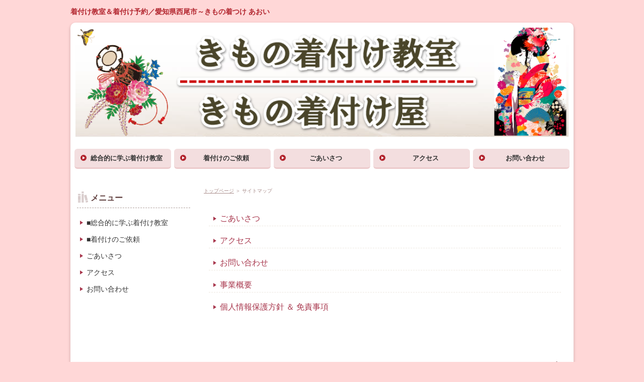

--- FILE ---
content_type: text/html
request_url: https://www.kimono-kitsuke-aoi.com/sitemap.html
body_size: 1376
content:
<!DOCTYPE html>
<html lang="ja" dir="ltr">
<head>
<meta charset="Shift_JIS" />
<meta name="viewport" content="width=device-width, initial-scale=1" />
<meta http-equiv="X-UA-Compatible" content="IE=edge" />
<title>サイトマップ</title>
<meta name="description" content="着付け教室＆着付け予約／愛知県西尾市～きもの着つけ あおい-サイトマップ" />
<link rel="stylesheet" href="./styles.css" type="text/css" />
<link rel="stylesheet" href="./css/textstyles.css" type="text/css" />

<link rel="alternate" type="application/rss+xml" title="RSS" href="https://www.kimono-kitsuke-aoi.com/rss.xml" />

<script src="//kitchen.juicer.cc/?color=zvpDndj+ezg=" async></script>
<!-- Global site tag (gtag.js) - Google Analytics -->
<script async src="https://www.googletagmanager.com/gtag/js?id=UA-166040095-1"></script>
<script>
  window.dataLayer = window.dataLayer || [];
  function gtag(){dataLayer.push(arguments);}
  gtag('js', new Date());

  gtag('config', 'UA-166040095-1');
</script>
<link rel="alternate" media="handheld" href="https://www.kimono-kitsuke-aoi.com/sitemap.html" />
</head>
<body>
<div id="top">
<div class="inner">
<h1><a href="./">着付け教室＆着付け予約／愛知県西尾市～きもの着つけ あおい</a></h1>
</div>
</div>
<div id="wrapper">
<header>

<div id="header">
<img src="./img/header.jpg" alt="着付け教室＆着付け予約／愛知県西尾市～きもの着つけ あおい" />

</div>
</header>
<nav>
<input type="checkbox" id="panel" value="" />
<label for="panel" id="topmenubtn"><span>MENU</span></label>
<div id="topmenubox"><div id="topmenubox-inner">

<div id="topmenu"><ul>
<li><a href="https://classroom.kimono-kitsuke-aoi.com/">総合的に学ぶ着付け教室</a></li>
<li><a href="https://dress.kimono-kitsuke-aoi.com/">着付けのご依頼</a></li>
<li><a href="./self_introduction.html">ごあいさつ</a></li>
<li><a href="./access.html">アクセス</a></li>
<li><a href="./contact.html">お問い合わせ</a></li>

</ul></div>
</div></div>
</nav>

<div id="column2">
<div id="contents">
<div id="layoutbox">
<div id="main">
<div id="siteNavi"><a href="./">トップページ</a> ＞ サイトマップ</div>

<div id="sitemaps"><ul><li class="l1"><a href="./self_introduction.html">ごあいさつ</a></li>
<li class="l1"><a href="./access.html">アクセス</a></li>
<li class="l1"><a href="./contact.html">お問い合わせ</a></li>
<li class="l1"><a href="./about_us/">事業概要</a></li>
<li class="l1"><a href="./ｐrivacy_policy/">個人情報保護方針 ＆ 免責事項</a></li>
</ul></div>

</div>

<div id="menu">

<nav>
<div class="menuitem">
<h4><span>メニュー</span></h4>
<div class="menubox menulist"><ul id="menu1">
<li><a href="https://classroom.kimono-kitsuke-aoi.com/">■総合的に学ぶ着付け教室</a></li>
<li><a href="https://dress.kimono-kitsuke-aoi.com/">■着付けのご依頼</a></li>
<li><a href="./self_introduction.html">ごあいさつ</a></li>
<li><a href="./access.html">アクセス</a></li>
<li><a href="./contact.html">お問い合わせ</a></li>
</ul></div>
</div>

</nav>
</div>

</div>

</div>
</div>
<div id="pagetop"><a href="#wrapper">page top</a></div>

<footer id="footer">

</p>
</p>
</p>
<div class="inner">
<div id="footermenu"><span><a href="https://www.kitsuke-taiken-aoi.com/">着付け体験教室あおい</a></span>
<span><a href="./about_us/">事業概要</a></span>
<span><a href="./ｐrivacy_policy/">個人情報保護方針＆免責事項</a></span>
</div>
<p id="footsub"><span><a href="./sitemap.html">サイトマップ</a></span></p>
<small><span>Copyright &copy; 2014-2025 着付け教室＆着付け予約／愛知県西尾市～きもの着つけ あおい　　All Rights Reserved.</span></small>
</div>

</footer>

</div>
</body>
</html>

--- FILE ---
content_type: text/css
request_url: https://www.kimono-kitsuke-aoi.com/styles.css
body_size: 21650
content:
@charset "shift_jis";
@import url("./css/tables.css");
@import url("./css/commonstyles.css");

/*
==================================================
基本スタイル
==================================================
*/
html {
  font-family: sans-serif;
  -ms-text-size-adjust: 100%;
  -webkit-text-size-adjust: 100%;
}
body {
  margin: 0;
}
article,
aside,
details,
figcaption,
figure,
footer,
header,
main,
menu,
nav,
section,
summary {
  display: block;
}
audio,
canvas,
progress,
video {
  display: inline-block;
}
audio:not([controls]) {
  display: none;
  height: 0;
}
progress {
  vertical-align: baseline;
}
template,
[hidden] {
  display: none;
}
a {
  background-color: transparent;
  -webkit-text-decoration-skip: objects;
}
a:active,
a:hover {
  outline-width: 0;
}
abbr[title] {
  border-bottom: none;
  text-decoration: underline;
  text-decoration: underline dotted;
}
b,
strong {
  font-weight: inherit;
}
b,
strong {
  font-weight: bolder;
}
dfn {
  font-style: italic;
}
h1 {
  font-size: 2em;
  margin: 0.67em 0;
}
mark {
  background-color: #ff0;
  color: #000;
}
small {
  font-size: 80%;
}
sub,
sup {
  font-size: 75%;
  line-height: 0;
  position: relative;
  vertical-align: baseline;
}
sub {
  bottom: -0.25em;
}
sup {
  top: -0.5em;
}
img {
  border-style: none;
}
svg:not(:root) {
  overflow: hidden;
}
code,
kbd,
pre,
samp {
  font-family: monospace, monospace;
  font-size: 1em;
}
figure {
  margin: 1em 40px;
}
hr {
  box-sizing: content-box;
  height: 0;
  overflow: visible;
}
button,
input,
select,
textarea {
  font: inherit;
  margin: 0;
}
optgroup {
  font-weight: bold;
}
button,
input {
  overflow: visible;
}
button,
select {
  text-transform: none;
}
button,
html [type="button"],
[type="reset"],
[type="submit"] {
  -webkit-appearance: button;
}
button::-moz-focus-inner,
[type="button"]::-moz-focus-inner,
[type="reset"]::-moz-focus-inner,
[type="submit"]::-moz-focus-inner {
  border-style: none;
  padding: 0;
}
button:-moz-focusring,
[type="button"]:-moz-focusring,
[type="reset"]:-moz-focusring,
[type="submit"]:-moz-focusring {
  outline: 1px dotted ButtonText;
}
fieldset {
  border: 1px solid #c0c0c0;
  margin: 0 2px;
  padding: 0.35em 0.625em 0.75em;
}
legend {
  box-sizing: border-box;
  color: inherit;
  display: table;
  max-width: 100%;
  padding: 0;
  white-space: normal;
}
textarea {
  overflow: auto;
}
[type="checkbox"],
[type="radio"] {
  box-sizing: border-box;
  padding: 0;
}
[type="number"]::-webkit-inner-spin-button,
[type="number"]::-webkit-outer-spin-button {
  height: auto;
}
[type="search"] {
  -webkit-appearance: textfield;
  outline-offset: -2px;
}
[type="search"]::-webkit-search-cancel-button,
[type="search"]::-webkit-search-decoration {
  -webkit-appearance: none;
}
::-webkit-input-placeholder {
  color: inherit;
  opacity: 0.54;
}
::-webkit-file-upload-button {
  -webkit-appearance: button;
  font: inherit;
}

/*
==================================================
基本スタイル
==================================================
*/
body {
  background-color: #f9f6ee;
  color: #131313;
  font-family: 'メイリオ',Helvetica,'Hiragino Kaku Gothic Pro',sans-serif;
  font-size: 16px;
  line-height: 1.8;
  text-align: center;
  -webkit-text-size-adjust: 100%;
  padding:0 5px;
}
h1, h2, h3, h4, h5, h6, .title, dt {
  font-family: 'ヒラギノ角ゴ Pro W3','Hiragino Kaku Gothic Pro','メイリオ',Meiryo,Verdana,'ＭＳ Ｐゴシック',sans-serif;
  font-weight: bold;
}
h2,h3,h4,h5,h6{
	overflow:hidden;
}
.clear {
  clear: both;
  font-size: 1px;
  line-height: 0;
}
p {
  margin: 0;
}
img {
  height: auto;
  max-width: 100%;
  vertical-align: middle;
}
/* リスト
==================================================
*/
#main ul{
  list-style: outside none none;
  margin: 10px 0 10px 10px;
  padding: 0;
}
#main ul > li {
  background-image: url(img/ul.png);
  background-position: left 3px;
  background-repeat: no-repeat;
  line-height: 1.7;
  margin: 13px 0;
  padding: 0 0 0 28px;
  position: relative;
}
#main table ul li {
  background-position: left 1px;
}
#main ol {
  counter-reset: number;
  list-style: outside none none;
  margin: 10px 0 10px 10px;
  padding: 0;
}
#main ol > li {
  line-height: 1.7;
  margin: 13px 0;
  padding: 0 0 0 32px;
  position: relative;
}
#main ol > li::before {
  background-color: #b2252e;
  -moz-border-radius: 50%;
  -webkit-border-radius: 50%;
  border-radius: 50%;
  -moz-box-sizing: border-box;
  -webkit-box-sizing: border-box;
  box-sizing: border-box;
  color: #fff;
  content: counter(number,decimal);
  counter-increment: number;
  font-style: italic;
  height: 22px;
  left: 0;
  line-height: 22px;
  position: absolute;
  text-align: center;
  top: 2px;
  width: 22px;
  font-size:13px;
}
#main table ul,#main table ol{
  margin:10px 0;
}
#whatsnew ul li{
  background-image:none;
}
/* 口コミ用リスト */
#main .user1 li {
    background-position: left top;	
    line-height: 1.25;
}
#main .user1 li:before {
    line-height: 20px;
    height: 18px;
    top: 0;
    left: 3px;
    width: 18px;
}
/* 口コミ用見出し */
#main .user1 p,#main .user2 p{
	padding:0 5px;
}
#main .user1 h4, #main .user2 h4 {
    font-size: 17px;
    margin: 0px;
    padding: 0px 10px;
    line-height: 32px;
    border-radius:0;
}
#main .user1 h5, #main .user2 h5, #main .user1 h6, #main .user2 h6{
    font-size: 16px;
    margin: 0px;
    padding: 0px 10px;
    line-height: 32px;
}

/* リンク
==================================================
*/
a {
  color: #00a1b3;
}
a img{background: none;}
@media screen and (min-width: 1000px) {
  a:hover {
	color: #4cbdc9;
	text-decoration: none;
  }
  #main a:hover, #menu a:hover, #rmenu a:hover, #pagetop a:hover {
	left: 1px;
	position: relative;
	top: 1px;
  }
}
/*
==================================================
全体
==================================================
*/
/* レイアウト
==================================================
*/
#wrapper {
  background-color: #fff;
  -moz-border-radius: 10px;
  -webkit-border-radius: 10px;
  border-radius: 10px;
  box-shadow:0px 3px 6px rgba(0,0,0,0.2);
  max-width:  1000px;
  margin: 0 auto 30px;
  padding: 0;
  overflow: hidden;
  width: 100%;
}
#contents {
  background-color: #fff;
  border-radius: 0 0 20px 20px;
  padding: 10px 0;
  max-width: 1000px;
  width: 100%;
  margin: 0 auto 15px;
}
#layoutbox {
  margin: auto;
  padding: 0;
  width: 100%;
}
#siteNavi {
  color: #a78a88;
  font-size: 11px;
  line-height: 1.7;
  margin: 2px 5px;
  padding: 4px 5px;
}
#siteNavi a {
  color: #a78a88;
}
@media screen and (min-width: 768px) {
  #contents {
  }
  #contents::after {
	clear: both;
	content: "";
	display: block;
  }
  #siteNavi {
	font-size: 10px;
	margin: 0 10px 8px;
	padding: 2px 5px 0;
  }
}
@media screen and (min-width: 1000px) {
  #contents {
	padding:10px 0;
	width: 1000px;
  }
  #siteNavi span a:hover {
	color: #c1adab;
	text-decoration: none;
  }
  #siteNavi span a:hover::before {
	border-color: transparent transparent #d6c7c4 transparent;
  }
  #siteNavi span a:hover::after {
	border-color: #d6c7c4 #d6c7c4 transparent #d6c7c4;
  }
}
/* ページ上部へ戻る
==================================================
*/
#pagetop {
  overflow: hidden;
  position: absolute;
  right: 5px;
  z-index: 5;
}
#pagetop a {
  background-color: #fff;
  -moz-border-radius: 50%;
  -webkit-border-radius: 50%;
  border-radius: 50%;
  display: block;
  height: 38px;
  overflow: hidden;
  position: relative;
  text-indent: 200%;
  white-space: nowrap;
  width: 38px;
}
#pagetop a::before, #pagetop a::after {
  border-top: 1px solid #886061;
  content: "";
  height: 10px;
  left: 14px;
  margin-top: -2px;
  position: absolute;
  top: 50%;
  -moz-transform: rotate(45deg);
  -ms-transform: rotate(45deg);
  -webkit-transform: rotate(45deg);
  transform: rotate(45deg);
  width: 10px;
}
#pagetop a::after {
  -moz-transform: rotate(-45deg);
  -ms-transform: rotate(-45deg);
  -webkit-transform: rotate(-45deg);
  transform: rotate(-45deg);
}
@media screen and (min-width: 768px) {
  #pagetop {
	margin: 0 auto 10px;
	padding: 0 10px;
	overflow: visible;
	position: static;
  }
  #pagetop::after {
	clear: both;
	content: "";
	display: block;
  }
  #pagetop a {
	float: right;
  }
}
@media screen and (min-width: 1000px) {
  #pagetop {
	-moz-box-sizing: border-box;
	-webkit-box-sizing: border-box;
	box-sizing: border-box;
	margin: 0 auto 20px;
	padding: 0 5px;
	width: 1000px;
  }
  #pagetop a {
	height: 58px;
	-moz-transition: background-color 0.15s ease-out 0s;
	-o-transition: background-color 0.15s ease-out 0s;
	-webkit-transition: background-color 0.15s ease-out;
	-webkit-transition-delay: 0s;
	transition: background-color 0.15s ease-out 0s;
	width: 58px;
  }
  #pagetop a::before, #pagetop a::after {
	border-top: 2px solid #886061;
	height: 12px;
	left: 23px;
	margin-top: -3px;
	width: 12px;
  }
  #pagetop a::after {
	left: 24px;
  }
  #pagetop a:hover {
	background-color: #f0e8de;
  }
}
/* 検索ボックス
==================================================
*/
#searchbox {
  line-height: 1;
}
#searchbox + #topmenu {
  margin-top: 5px;
}
#searchbox form {
  position:relative;
  margin: auto;
  top:0;
  left: 0;
  right: 0;
}
#searchbox input {
  -webkit-appearance: none;
}
#searchbox input[type="text"], #searchbox input[type="search"] {
  border: 2px solid #f7f4ef;
  -moz-border-radius: 5px;
  -webkit-border-radius: 5px;
  border-radius: 5px;
  -moz-box-sizing: border-box;
  -webkit-box-sizing: border-box;
  box-sizing: border-box;
  color: #5b2426;
  cursor: auto;
  font-size: 12px;
  line-height: 18px;
  padding: 10px 40px 10px 10px;
  width: 100%;
}
#searchbox input[type="submit"] {
  background-color: #6c3a3b;
  background-image: url(img/searchbutton.png);
  background-position: center center;
  background-repeat: no-repeat;
  border: medium none;
  -moz-border-radius: 8px;
  -webkit-border-radius: 8px;
  border-radius: 8px;
  cursor: pointer;
  height: 30px;
  overflow: hidden;
  padding: 0;
  position: absolute;
  right: 7px;
  text-indent: 200%;
  top: 6px;
  white-space: nowrap;
  width: 30px;
}
@media screen and (min-width: 768px) {
  #searchbox {
	float: right;
	margin: 10px auto;
	max-width:  1000px;
	position: absolute;
	top: 0;
	width: 100%;
  }
  #searchbox form {
	position: absolute;
	width:  240px;
	margin: auto;
	top: 0;
	right: 0;
	left: auto;
  }
  #searchbox + #topmenu {
	margin-top: 3px;
  }
  #searchbox input[type="text"], #searchbox input[type="search"] {
	background-color: #fff;
	border: 2px solid #f4efe6;
	-moz-border-radius: 13px;
	-webkit-border-radius: 13px;
	border-radius: 13px;
	height: 26px;
	line-height: 26px;
	padding: 0 25px 0 10px;
  }
  #searchbox input[type="submit"] {
	background-position: center 4px;
	background-size: 11px auto;
	-moz-border-radius: 50px;
	-webkit-border-radius: 50px;
	border-radius: 50px;
	height: 20px;
	right: 4px;
	top: 3px;
	width: 20px;
  }
}
@media screen and (min-width: 1000px) {
  #searchbox input[type="text"], #searchbox input[type="search"] {
	-moz-transition: border 0.15s ease-out 0s;
	-o-transition: border 0.15s ease-out 0s;
	-webkit-transition: border 0.15s ease-out;
	-webkit-transition-delay: 0s;
	transition: border 0.15s ease-out 0s;
  }
  #searchbox input[type="text"]:focus, #searchbox input[type="search"]:focus {
	border: 2px solid #d9d2c6;
	outline: 0;
  }
  #searchbox input[type="submit"]:hover {
	background-color: #987575;
  }
}
/* 回り込み・回り込み解除
==================================================
*/
.txt-img img {
  margin: 0 8px 8px 8px;
}
.center {
  margin: 5px 0;
  text-align: center;
}
.float-l {
  float: left;
}
.float-r {
  float: right;
}
.float-l img,
.float-r img {
  margin-bottom: 20px;
}
.float-l img {
  margin-right: 20px;
}
.float-r img {
  margin-left: 20px;
}
.clear, .FloatEnd {
  clear: both;
  font-size: 1px;
  height: 0;
  line-height: 0;
}

/*
==================================================
トップ部分
==================================================
*/
/* トップ
==================================================
*/
#top {
  text-align: left;
}
#top h1 {
  font-size: 14px;
  line-height: 1.75;
  margin: 0;
  padding: 12px 46px 12px 5px;
}
#top h1 a {
  color: #b2252e;
  font-weight: bold;
  text-decoration: none;
}
@media screen and (min-width: 768px) {
  #top::after {
	clear: both;
	content: "";
	display: block;
  }
  #top .inner {
	margin: 0 0 10px;
	overflow: hidden;
	padding: 4px 10px 0;
  }
  #top h1 {
	float: left;
	padding: 7px 0 0;
	width: 68%;
  }
}
@media screen and (min-width: 1000px) {
  #top .inner {
	margin: 0 auto 10px;
	padding: 4px 0 0;
	width: 1000px;
  }
  #top h1 {
	width: 75%;
  }
  #top h1 a:hover {
	color: #ecabaa;
  }
}
/* ヘッダー
==================================================
*/
#header {
  -moz-box-sizing: border-box;
  -webkit-box-sizing: border-box;
  box-sizing: border-box;
  height: auto !important;
  margin: 0 auto 15px;
  padding: 10px 10px 0;
  position: relative;
}
#header > img {
  -moz-border-radius: 20px 20px 0 0;
  -webkit-border-radius: 20px 20px 0 0;
  border-radius: 10px 10px 0 0;
  -moz-box-sizing: border-box;
  -webkit-box-sizing: border-box;
  box-sizing: border-box;
  height: auto;
  margin-bottom: 10px;
  width: 100%;
}
#header #headertxt {
  margin-bottom: 10px;
  overflow: hidden;
  text-align: left;
}
#header .title,
#header .desc {
  margin: 0;
  padding: 0 10px;
}
#header .title {
  font-size: 1em;
  line-height: 1.5;
  position: absolute;
  top: 20%;
  left: 2%;
  width:75%;
  letter-spacing:3px;
  overflow:hidden;
  text-overflow: ellipsis;
  max-height:4.5em;
}
#header .title a {
  color: #76484a;
  text-decoration: none;
}
#header .desc {
  color: #76484a;
  font-size: 12px;
  line-height:1.5;
  max-height:4.5em;
  overflow:auto;
}
#header .title img,#header .desc img{
  width:auto;
}
@media screen and (min-width: 480px) {
	#header .title{
		font-size:1.25em;
	}
}
@media screen and (min-width: 768px) {
  #header {
	overflow: hidden;
	z-index: 0;
  }
  #header > img {
	margin-bottom: 0;
  }
  #header #headertxt {
	left: 0;
	margin: 0;
	position: absolute;
	right: 0;
	top: 50%;
	-moz-transform: translateY(-50%);
	-ms-transform: translateY(-50%);
	-webkit-transform: translateY(-50%);
	transform: translateY(-50%);
  }
  #header #headertxt div:nth-child(2) {
	margin-top: 8px;
  }
  #header .title,
  #header .desc {
	left: 5%;
	padding: 0;
	position: relative;
	width: 90%;
	max-height:100%;
	overflow:visible;
  }
  #header .title {
	font-size: 28px;
	line-height: 1.4;
	max-height:100%;
  }
}
@media screen and (min-width: 1000px) {
  #header {
	overflow: visible;
	width: 1000px;
  }
  #header .title {
	font-size: 36px;
	width: 90%;
  }
  #header .title a:hover {
	color: #9f7e80;
  }
  #header .desc {
	font-size: 13px;
	line-height: 140%;
  }
}
/* トップメニュー
==================================================
*/
#topmenubtn {
  background-color: #fff;
  -moz-border-radius: 50%;
  -webkit-border-radius: 50%;
  border-radius: 50%;
  -moz-box-sizing: border-box;
  -webkit-box-sizing: border-box;
  box-sizing: border-box;
  color: #85685f;
  cursor: pointer;
  display: block;
  font-size: 8px;
  height: 36px;
  letter-spacing: 0;
  padding: 18px 0 0;
  position: absolute;
  right: 5px;
  text-align: center;
  top: 5px;
  width: 36px;
}
#topmenubtn::before {
  border-bottom: 2px solid #85685f;
  border-top: 2px solid #85685f;
  content: "";
  height: 2px;
  left: 11px;
  position: absolute;
  top: 8px;
  width: 14px;
}
#topmenubtn::after {
  border-top: 2px solid #85685f;
  content: "";
  height: 0;
  left: 11px;
  position: absolute;
  top: 16px;
  width: 14px;
}
#topmenubox {
  -moz-transition: opacity 0.05s ease 0s;
  -o-transition: opacity 0.05s ease 0s;
  -webkit-transition: opacity 0.05s ease;
  -webkit-transition-delay: 0s;
  transition: opacity 0.05s ease 0s;
}
#topmenubox #topmenubox-inner {
  background-color: #eee8df;
  -moz-box-sizing: border-box;
  -webkit-box-sizing: border-box;
  box-sizing: border-box;
  display: block;
  padding: 10px 5px;
  position: absolute;
  width: 100%;
}
input#panel[type="checkbox"] {
  display: none;
}
input#panel[type="checkbox"] ~ #topmenubox {
  opacity: 0;
  position: relative;
  z-index: -1;
}
input#panel[type="checkbox"] ~ #topmenubox #topmenubox-inner {
  z-index: -1;
}
input#panel[type="checkbox"]:checked + #topmenubtn::before {
  border-bottom: none;
  border-top: 2px solid #85685f;
  height: 0;
  top: 12px;
  -moz-transform: rotate(45deg);
  -ms-transform: rotate(45deg);
  -webkit-transform: rotate(45deg);
  transform: rotate(45deg);
}
input#panel[type="checkbox"]:checked + #topmenubtn::after {
  border-top: 2px solid #85685f;
  top: 12px;
  -moz-transform: rotate(-45deg);
  -ms-transform: rotate(-45deg);
  -webkit-transform: rotate(-45deg);
  transform: rotate(-45deg);
}
input#panel[type="checkbox"]:checked + #topmenubtn span {
  display: block;
  overflow: hidden;
  text-indent: 200%;
  white-space: nowrap;
}
input#panel[type="checkbox"]:checked + #topmenubtn span::after {
  content: 'CLOSE';
  left: 6px;
  position: absolute;
  text-indent: 0;
  top: 18px;
}
input#panel[type="checkbox"]:checked ~ #topmenubox {
  opacity:1;
  z-index: 100;
  left:0;
  position: absolute;
  box-sizing: border-box;
  top: 48px;
  left: 0;
  background-color: rgba(0, 0, 0, 0.3);
  z-index: 100;
  width: 100%;
  height:100%;
}
input#panel[type="checkbox"]:checked ~ #topmenubox #topmenubox-inner {
  top: 0;
}
#topmenu ul {
  background-color: #f8f7ec;
  margin: auto;
  padding: 0;
}
#topmenu ul li {
  border-bottom: 1px solid #e6dcd7;
  position: relative;
}
#topmenu ul li:last-child {
  border-bottom: none;
}
#topmenu ul a {
  color: #333;
  display: block;
  font-size: 14px;
  line-height: 1.75;
  padding: 12px 5px 12px 30px;
  position: relative;
  text-align: left;
  text-decoration: none;
}
#topmenu ul a::before {
  content: "";
  background-color: #b2252e;
  border-radius: 50%;
  width: 12px;
  height: 12px;
  position: absolute;
  top: 0;
  bottom: 0;
  left: 12px;
  margin: auto -5px auto 0;
}
#topmenu ul a::after {
  content: "";
  border-top: 3px solid transparent;
  border-right: 3px solid transparent;
  border-bottom: 3px solid transparent;
  border-left: 5px solid #fff;
  position: absolute;
  top: 0;
  left: 16px;
  bottom: 0;
  margin: auto;
  width: 0;
  height: 0;
}
@media screen and (min-width: 768px) {
  #topmenubtn {
	display: none;
  }
  #topmenubox {
	opacity: 1 !important;
	position: static !important;
  }
  #searchbox form{
	position:absolute;
  }
  #topmenubox::after {
	display: none;
  }
  #topmenubox #topmenubox-inner {
	background-color: transparent;
	display: inline;
	padding: 0;
	position: static;
  }
  #topmenu{
	background:none;
  }
  #topmenu ul {
	background-color: #fff;
	padding: 0 5px 15px 5px;
  }
  #topmenu ul li {
	border-bottom: none;
	display: block;
	letter-spacing: normal;
	margin: auto;
	padding:5px 0;
	position: relative;
	font-size:14px;
	float:left;
	text-align: center;
	width:20%;
	box-sizing:border-box;
	padding: 0 3px;
  }
  #topmenu ul li::before {
	left: 0;
	margin: auto;
	height: 24px;
	z-index: 1;
  }
  #topmenu ul li:first-child:before {
	border-left: none;
  }
  #topmenu ul a {
	border-bottom: 3px solid #ECCACC;
	border-radius: 4px;
	color: #333;
	display: block;
	font-size: 13px;
	font-weight: 700;
	line-height: 1.35;
	margin: 8px auto;
	padding: 10px 10px 10px 25px;
	position: relative;
	text-align: center;
	background-color: #F3DEDF;
	border-radius: 6px;
  }
  #topmenu ul a:hover {
	transition-property: all;
	transition-duration: 0.3s;
	border-bottom: 3px solid #b2252e;
	border-radius: 4px 4px 0 0;
	color: #888;
 }
}
/* トップメニュー分岐 */
@media screen and (min-width: 768px){
	#topmenu ul a{padding:10px 6px;}
	#topmenu ul a:before,#topmenu ul a:after {display:none;}
}
@media screen and (min-width: 1000px){
	#topmenu ul a{padding: 10px 10px 10px 25px;}
	#topmenu ul a:before,#topmenu ul a:after {display:block;}
}
/*
==================================================
メインコンテンツ
==================================================
*/
/* 記事領域
==================================================
*/
#main {
  text-align: left;
  margin: auto;
  padding: 0;
  width: 100%;
}
#main .text, #text1, #text2, #text3, #text4, #text5, #text6, #text7, #text8, #text9, #text10, #space1, #space2 {
  background-color: #ffffff;
  -moz-border-radius: 10px;
  -webkit-border-radius: 10px;
  border-radius: 10px;
  margin: 10px auto 20px;
  //overflow: hidden;
  padding: 10px 0;
  position: relative;
  width: 95%;
  z-index: 0;
}
@media screen and (min-width: 768px) {
  #main {
	float: right;
	width: 75%;
  }
  #main .text, #text1, #text2, #text3, #text4, #text5, #text6, #text7, #text8, #text9, #text10, #space1, #space2 {
	padding: 15px;
  }
}
@media screen and (min-width: 1000px) {
  #main {
	width: 750px;
  }
  #main .text, #text1, #text2, #text3, #text4, #text5, #text6, #text7, #text8, #text9, #text10, #space1, #space2 {
	margin-bottom: 20px;
  }
}
/* 見出し
==================================================
*/
#main h2,
#main h3 {
  background-color: #fff;
  -moz-border-radius: 5px;
  -webkit-border-radius: 5px;
  border-radius: 5px;
  -moz-box-shadow: 0 1px 2px rgba(0, 0, 0, 0.2);
  -webkit-box-shadow: 0 1px 2px rgba(0, 0, 0, 0.2);
  box-shadow: 0 1px 2px rgba(0, 0, 0, 0.2);
  line-height: 1;
  margin: auto 10px;
  padding: 11px 0;
  position: relative;
  z-index: 1;
  clear:both;
}
#main h2,#main h3,#main h2 a,#main h3 a{color:#FFF;}
#main h2::before,
#main h3::before {
  background-color: #b2252e;
  background-image: url('[data-uri]');
  background-size: 100%;
  background-image: -moz-linear-gradient(135deg, rgba(255, 255, 255, 0.03) 25%, rgba(255, 255, 255, 0) 25%, rgba(255, 255, 255, 0) 50%, rgba(255, 255, 255, 0.03) 50%, rgba(255, 255, 255, 0.03) 75%, rgba(255, 255, 255, 0) 75%, rgba(255, 255, 255, 0));
  background-image: -webkit-linear-gradient(135deg, rgba(255, 255, 255, 0.03) 25%, rgba(255, 255, 255, 0) 25%, rgba(255, 255, 255, 0) 50%, rgba(255, 255, 255, 0.03) 50%, rgba(255, 255, 255, 0.03) 75%, rgba(255, 255, 255, 0) 75%, rgba(255, 255, 255, 0));
  background-image: linear-gradient(-45deg, rgba(255, 255, 255, 0.03) 25%, rgba(255, 255, 255, 0) 25%, rgba(255, 255, 255, 0) 50%, rgba(255, 255, 255, 0.03) 50%, rgba(255, 255, 255, 0.03) 75%, rgba(255, 255, 255, 0) 75%, rgba(255, 255, 255, 0));
  background-size: 34px 34px;
  -moz-border-radius: 4px;
  -webkit-border-radius: 4px;
  border-radius: 4px;
  bottom: 2px;
  content: "";
  left: 2px;
  position: absolute;
  right: 2px;
  top: 2px;
  z-index: -1;
}
#main h2 span,
#main h3 span {
  color: #fff;
  display: block;
  font-size: 18px;
  font-weight: bold;
  padding: 0 15px;
  line-height: 1.4;
  text-shadow: 0 1px 1px #f7605e;
}
#main .text h3, #main #text1 h2, #main #text2 h2, #main #text3 h2, #main #text4 h2, #main #text5 h2, #main #text6 h2, #main #text7 h2, #main #text8 h2, #main #text9 h2, #main #text10 h2, #main #space1 h2, #main #space2 h2,
#main .text h3, #main #text1 h3, #main #text2 h3, #main #text3 h3, #main #text4 h3, #main #text5 h3, #main #text6 h3, #main #text7 h3, #main #text8 h3, #main #text9 h3, #main #text10 h3, #main #space1 h3, #main #space2 h3 {
  margin: 15px -3px;
  width:auto;
}
#main h2 a,#main h3 a{color:#FFF;}
#main h2 a:not([href]),#main h3 a:not([href]) {text-decoration:none;}
#main h4 {
  background-color: #f5f0e9;
  -moz-border-radius: 6px;
  -webkit-border-radius: 6px;
  border-radius: 6px;
  color: #693638;
  font-size: 18px;
  font-weight: bold;
  line-height: 1.4;
  margin: 20px 0 12px;
  padding: 11px 15px;
  position: relative;
  clear:both;
}
#main h5 {
  color: #693638;
  font-size: 18px;
  font-weight: bold;
  line-height: 1.4;
  margin: 20px 0 10px;
  padding: 2px 0 2px 16px;
  position: relative;
  overflow:hidden;
}
#main h5::before {
  background-color: #e4dbdc;
  -moz-border-radius: 2px;
  -webkit-border-radius: 2px;
  border-radius: 2px;
  bottom: 0;
  content: "";
  left: 0;
  position: absolute;
  top: 0;
  width: 4px;
}
#main h6 {
  color: #693638;
  font-size: 17px;
  font-weight: bold;
  line-height: 1.5;
  margin: 10px auto;
  padding: 0 0 0 23px;
  position: relative;
  overflow:hidden;
}
#main h6::before {
  border: 3px solid #b2252e;
  -moz-border-radius: 50%;
  -webkit-border-radius: 50%;
  border-radius: 50%;
  -moz-box-sizing: border-box;
  -webkit-box-sizing: border-box;
  box-sizing: border-box;
  content: "";
  height: 14px;
  left: 0;
  position: absolute;
  top: 5px;
  width: 14px;
}
#main h6::after {
  -moz-border-radius: 50%;
  -webkit-border-radius: 50%;
  border-radius: 50%;
  -moz-box-shadow: 1px 3px 3px rgba(255, 255, 255, 0.4) inset;
  -webkit-box-shadow: 1px 3px 3px rgba(255, 255, 255, 0.4) inset;
  box-shadow: 1px 3px 3px rgba(255, 255, 255, 0.4) inset;
  content: "";
  height: 14px;
  left: 0;
  position: absolute;
  top: 5px;
  width: 14px;
}
#main blockquote {
  background-color: #fcf9eb;
  -moz-border-radius: 4px;
  -webkit-border-radius: 4px;
  border-radius: 4px;
  border: none;
  color: #693638;
  font-size: 16px;
  line-height: 1.8;
  margin: 25px 0;
  //padding: 12px 15px 12px 38px;
  padding: 12px 15px 12px 15px;
  position: relative;
}
#main blockquote::before {
/*
  color: #693638;
  content: '\203b';
  font-size: 18px;
  line-height: 1;
  margin: 0 8px 0 -26px;
*/
}
@media screen and (min-width: 768px) {
  #main h2,
  #main h3 {
	margin: 0 15px 10px;
	padding: 16px 0;
  }
  #main h2::before,
  #main h3::before {
	bottom: 4px;
	left: 4px;
	right: 4px;
	top: 4px;
  }
  #main h2 span,
  #main h3 span {
	font-size: 22px;
  }
  #main h4 {
	font-size: 20px;
	padding: 12px 22px;
  }
  #main h5 {
	font-size: 18px;
	padding: 4px 0 4px 20px;
  }
  #main h6 {
	font-size: 17px;
  }
  #main blockquote {
	padding: 17px 20px;
  }
}
/*
==================================================
画像付きボックス
==================================================
*/
.alert, .accept, .attention, .thint {
  background-repeat: no-repeat;
  border: none;
  -moz-border-radius: 4px;
  -webkit-border-radius: 4px;
  border-radius: 4px;
  font-size: 16px;
  line-height: 1.8;
  margin: 15px 0;
  padding: 12px 15px 12px 48px;
  position: relative;
}
.alert.noimage, .accept.noimage, .attention.noimage, .thint.noimage {
  background-image: none;
  margin: 15px 0;
  padding: 12px 20px;
}
.attention {
  background-color: #fbeccc;
  background-image: url(img/attention.png);
  background-position: 13px 16px;
  border: 1px dashed #e9d276;
  color: #643c18;
}
.accept {
  background-color: #f9feeb;
  background-image: url(img/accept.png);
  background-position: 15px 17px;
  border: 1px dashed #b6d94c;
  color: #303c0e;
}
.alert {
  background-color: #fff5f5;
  background-image: url(img/alert.png);
  background-position: 15px 18px;
  border: 1px dashed #f9b5b5;
  color: #7a2828;
}
.thint {
  background-color: #f4fbfd;
  background-image: url(img/thint.png);
  background-position: 12px 9px;
  border: 1px dashed #bddde5;
  color: #204351;
}
@media screen and (min-width: 768px) {
  .alert, .accept, .attention, .thint {
	margin: 20px 0;
	padding: 16px 15px 16px 55px;
  }
  .alert.noimage, .accept.noimage, .attention.noimage, .thint.noimage {
	margin: 20px 0;
	padding: 16px 20px;
  }
  .attention  {
	background-position: 17px 20px;
  }
  .accept {
	background-position: 19px 21px;
  }
  .alert {
	background-position: 19px 22px;
  }
  .thint {
	background-position: 16px 13px;
  }
}
.user1,
.user2 {
  background-color: transparent;
  background-position: left top;
  background-repeat: no-repeat;
  background-size: 94px auto;
  border: none;
  -moz-box-sizing: border-box;
  -webkit-box-sizing: border-box;
  box-sizing: border-box;
  color: #443d23;
  font-size: 16px;
  line-height: 1.8;
  margin: 15px 0;
  min-height: 85px;
  overflow: visible;
  position: relative;
  padding: 15px 10px 15px 90px;
  _height: auto;
}

.user1::before,
.user2::before {
  bottom: 2px;
  -moz-box-shadow: 0 1px 5px rgba(0, 0, 0, 0.3);
  -webkit-box-shadow: 0 1px 5px rgba(0, 0, 0, 0.3);
  box-shadow: 0 1px 5px rgba(0, 0, 0, 0.3);
  content: "";
  height: 20px;
  position: absolute;
  right: 5px;
  transform: rotate(3deg);
  width: 100px;
  z-index: -1;
}
.user1::after,
.user2::after {
  background-color: #fffbeb;
  background-image: url('[data-uri]');
  background-size: 100%;
  background-image: -moz-linear-gradient(135deg, rgba(255, 255, 255, 0.6) 25%, rgba(255, 255, 255, 0) 25%, rgba(255, 255, 255, 0) 50%, rgba(255, 255, 255, 0.6) 50%, rgba(255, 255, 255, 0.6) 75%, rgba(255, 255, 255, 0) 75%, rgba(255, 255, 255, 0));
  background-image: -webkit-linear-gradient(135deg, rgba(255, 255, 255, 0.6) 25%, rgba(255, 255, 255, 0) 25%, rgba(255, 255, 255, 0) 50%, rgba(255, 255, 255, 0.6) 50%, rgba(255, 255, 255, 0.6) 75%, rgba(255, 255, 255, 0) 75%, rgba(255, 255, 255, 0));
  background-image: linear-gradient(-45deg, rgba(255, 255, 255, 0.6) 25%, rgba(255, 255, 255, 0) 25%, rgba(255, 255, 255, 0) 50%, rgba(255, 255, 255, 0.6) 50%, rgba(255, 255, 255, 0.6) 75%, rgba(255, 255, 255, 0) 75%, rgba(255, 255, 255, 0));
  background-size: 12px 12px;
  bottom: 0;
  -moz-box-shadow: 0 1px 2px rgba(0, 0, 0, 0.1);
  -webkit-box-shadow: 0 1px 2px rgba(0, 0, 0, 0.1);
  box-shadow: 0 1px 2px rgba(0, 0, 0, 0.1);
  content: "";
  left: 0;
  position: absolute;
  right: 0;
  top: 0;
  z-index: -1;
}
.user1 .user_inner,
.user2 .user_inner {
  background-image: url("img/p_bg.png");
  background-position: left top;
  background-repeat: repeat;
  display: block;
  font-size: 16px;
  line-height: 32px;
  padding: 0 0 1px;
}
.user1 .user_inner,
.user2 .user_inner {
  background-image: url("img/p_bg.png");
  background-position: left top;
  background-repeat: repeat;
  display: block;
  font-size: 16px;
  line-height: 32px;
  padding: 0 0 1px;
}
.user1.noimage,
.user2.noimage {
  background-image: none;
  min-height: 0;
  padding: 15px;
}
.user1 {
  background-image: url(img/user1.png);
}
.user2 {
  background-image: url(img/user2.png);
}
@media screen and (min-width: 768px) {
  .user1,
  .user2 {
	background-position: 5px top;
	background-size: 158px auto;
	margin: 20px 0;
	min-height: 145px;
	padding: 28px 25px 28px 168px;
  }
  .user1.noimage,
  .user2.noimage {
	min-height: 0;
	padding: 25px;
  }
}

/*
==================================================
FAQ
==================================================
*/
.question1,
.answer1 {
  font-weight: normal;
  line-height: 2;
  position: relative;
}
.question1 {
  background-color: #fefdf3;
  background-image: url(img/q1.png);
  background-position: 17px 15px;
  background-repeat: no-repeat;
  background-size: 22px auto;
  border: 1px solid #fdf6e8;
  border-bottom: none;
  -moz-border-radius: 5px 5px 0 0;
  -webkit-border-radius: 5px;
  border-radius: 5px 5px 0 0;
  color: #f89d28;
  font-size: 17px;
  line-height: 1.8;
  margin: 15px 0 0;
  padding: 14px 15px 12px 52px;
}
.answer1 {
  background-color: #fefdf3;
  background-image: none;
  border: 1px solid #fdf6e8;
  border-top: none;
  -moz-border-radius: 0 0 5px 5px;
  -webkit-border-radius: 0;
  border-radius: 0 0 5px 5px;
  font-size: 16px;
  margin: 0 0 15px;
  padding: 12px 15px 16px 52px;
  position: relative;
  z-index: 0;
}
.answer1::before {
  background-color: #fff;
  background-image: url(img/a1.png);
  background-position: 14px 14px;
  background-repeat: no-repeat;
  background-size: 19px auto;
  -moz-border-radius: 4px;
  -webkit-border-radius: 4px;
  border-radius: 4px;
  border: 1px solid #fce4be;
  bottom: 4px;
  content: "";
  left: 4px;
  position: absolute;
  right: 4px;
  top: 0;
  z-index: -1;
}
@media screen and (min-width: 768px) {
  .question1 {
	background-position: 26px 17px;
	background-size: auto auto;
	font-size: 19px;
	line-height: 1.7;
	margin-top: 20px;
	padding: 17px 15px 15px 74px;
  }
  .answer1 {
	margin-bottom: 20px;
	padding: 12px 15px 21px 75px;
  }
  .answer1::before {
	background-position: 19px 12px;
	background-size: auto auto;
	bottom: 9px;
	left: 9px;
	right: 9px;
  }
}
.question2,
.answer2 {
  background-repeat: no-repeat;
  -moz-box-sizing: border-box;
  -webkit-box-sizing: border-box;
  box-sizing: border-box;
  font-weight: normal;
  line-height: 2;
  min-height: 40px;
  position: relative;
}
.question2 {
  background-image: url(img/q2.png);
  background-position: 0 3px;
  background-size: 38px auto;
  color: #f89d28;
  font-size: 19px;
  line-height: 1.7;
  margin: 12px 0;
  padding: 6px 0 17px 48px;
  position: relative;
}
.question2::before {
  background-image: url(img/q2_bg.png);
  background-position: left bottom;
  background-repeat: repeat-x;
  background-size: 6px auto;
  bottom: 0;
  content: "";
  height: 6px;
  left: 0;
  position: absolute;
  right: 0;
}
.answer2 {
  background-image: url(img/a2.png);
  background-position: left top;
  background-size: 38px auto;
  border: none;
  font-size: 16px;
  margin-bottom: 10px;
  padding: 3px 0 0 48px;
}
@media screen and (min-width: 768px) {
  .question2,
  .answer2 {
	min-height: 50px;
  }
  .question2 {
	background-size: 48px auto;
	margin: 20px 0 10px;
	padding: 10px 0 21px 60px;
  }
  .answer2 {
	background-size: 46px auto;
	margin-bottom: 20px;
	padding: 9px 0 6px 61px;
  }
}
/*
==================================================
サイドメニュー
==================================================
*/
/* メニュー
==================================================
*/
#menu,
#rmenu {
  text-align: left;
}
#menu h4,
#menu .title,
#rmenu h4,
#rmenu .title {
  background-color: #fff;
  -moz-border-radius: 10px 10px 0 0;
  -webkit-border-radius: 10px;
  border-radius: 10px 10px 0 0;
  color: #5f3e3d;
  font-weight: 700;
  font-size: 18px;
  line-height: 1.4;
  margin: 0;
  padding: 14px 10px 14px 40px;
  overflow: hidden;
  position: relative;
}
#menu h4:before, #menu .title:before, #rmenu h4:before, #rmenu .title:before {
    content: "";
    background-image: url(img/menu_title.png);
    background-repeat: no-repeat;
    background-position: left top;
    position: absolute;
    top: 12px;
    left: 15px;
    width: 41px;
    height: 41px;
}
#menu h4:after, #menu .title:after, #rmenu h4:after, #rmenu .title:after {
    content: "";
    border-bottom: 1px dashed #ae9e9b;
    display: block;
    margin: auto;
    padding: 0;
    position: absolute;
    right: 0;
    bottom: 5px;
    left: 0;
    width: 96%;
    height: 1px;
}
#menu .title span::before,
#rmenu .title span::before {
  background-image: url(img/menu_title.png);
}
#menu .menubox,
#rmenu .menubox {
  background-color: #fff;
  -moz-border-radius: 10px;
  -webkit-border-radius: 10px;
  border-radius: 10px;
  margin-bottom: 10px;
  overflow: hidden;
}
#menu .menulist ul,
#rmenu .menulist ul, #submenu li {
  list-style: outside none none;
  margin: 0;
  padding: 0 2px;
}
#menu .menulist li,
#rmenu .menulist li {
  border-bottom: 1px dashed #ede8e0;
}
#menu .menulist li:last-child,
#rmenu .menulist li:last-child {
  border-bottom: none;
}
#menu .menulist li a,
#rmenu .menulist li a {
  color: #333;
  display: block;
  font-size: 14px;
  line-height: 1.75;
  padding: 12px 35px 12px 15px;
  position: relative;
  text-decoration: none;
}
#menu .menulist li a::after,
#rmenu .menulist li a::after {
  border: 4px solid transparent;
  border-left: 6px solid #A8374D;
  content: "";
  margin-top: -4px;
  position: absolute;
  right: 15px;
  top: 50%;
}
#menu .menulist .l2 a,
#menu .menulist .l3 a,
#rmenu .menulist .l2 a,
#rmenu .menulist .l3 a {
  background-color: #fbf9f7;
  font-size: 13px;
  line-height: 1.8;
  padding: 11px 35px 11px 15px;
}
#menu .menulist .l2 a::after,
#menu .menulist .l3 a::after,
#rmenu .menulist .l2 a::after,
#rmenu .menulist .l3 a::after {
  border: none;
  border-right: 2px solid #A8374D;
  border-top: 2px solid #A8374D;
  height: 4px;
  margin-top: -3px;
  right: 21px;
  -moz-transform: rotate(45deg);
  -ms-transform: rotate(45deg);
  -webkit-transform: rotate(45deg);
  transform: rotate(45deg);
  width: 4px;
}
#menu .menulist .l3 a,
#rmenu .menulist .l3 a {
  padding-left: 34px;
}
#menu .menulist .l3 a::before,
#rmenu .menulist .l3 a::before {
  background-color: #ded3d2;
  content: "";
  height: 2px;
  left: 19px;
  margin: 0 8px 0 0;
  position: absolute;
  top: 21px;
  width: 5px;
}
#menu .rankbox,
#rmenu .rankbox {
  border-bottom: 1px dashed #ede8e0;
  margin: 0 0 10px;
  padding: 0 0 10px;
}
@media screen and (min-width: 768px) {
  #menu {
	float: left;
	width: 25%;
  }
  #menu h4:after, #menu .title:after, #rmenu h4:after, #rmenu .title:after {
    width: 90%;
  }

  #menu .menulist ul,
  #rmenu .menulist ul {
	padding: 10px;
  }
  #menu .menulist li,
  #rmenu .menulist li {
	border-bottom: none;
  }
  #menu .menulist li a,
  #rmenu .menulist li a {
	margin-bottom: 5px;
	padding: 2px 4px 2px 22px;
  }
  #menu .menulist li a::after,
  #rmenu .menulist li a::after {
	left: 9px;
	margin-top: 0;
	right: auto;
	top: 10px;
  }
  #menu .menulist li:last-child a,
  #rmenu .menulist li:last-child a {
	margin-bottom: 0;
  }
  #menu .menulist .l2 a,
  #menu .menulist .l3 a,
  #rmenu .menulist .l2 a,
  #rmenu .menulist .l3 a {
	padding: 2px 4px 2px 22px;
  }
  #menu .menulist .l2,
  #rmenu .menulist .l2 {
	margin: 0 0 0 16px;
  }
  #menu .menulist .l2 a,
  #rmenu .menulist .l2 a {
	background-color: transparent;
  }
  #menu .menulist .l2 a::after,
  #rmenu .menulist .l2 a::after {
	top: 13px;
  }
  #menu .menulist .l3,
  #rmenu .menulist .l3 {
	margin: 0 0 0 28px;
  }
  #menu .menulist .l3 a,
  #rmenu .menulist .l3 a {
	background-color: transparent;
	padding-left: 30px;
  }
  #menu .menulist .l3 a::before,
  #rmenu .menulist .l3 a::before {
	left: 11px;
	top: 13px;
	width: 10px;
  }
  #menu .menulist .l3 a::after,
  #rmenu .menulist .l3 a::after {
	display: none;
  }
  #menu .grayline,#menu .graybg,#rmenu .grayline,#rmenu .graybg{
	margin:0 10px;
  }
}
@media screen and (min-width: 1000px) {
  #menu {
	width: 250px;
  }
  #menu .menubox,
  #rmenu .menubox {
	margin-bottom: 20px;
  }
}
#submenu{margin-bottom:15px;}
/* バナー領域
==================================================
*/
.bannerbox {
  position: relative;
}
.bannerbox ul {
  list-style: outside none none;
  margin: 0;
  padding: 0;
}
.bannerbox li {
  margin-bottom: 10px;
  text-align: center;
}
.bannerbox li a img {
  vertical-align: bottom;
}
/* 最新記事・アーカイブ
==================================================
*/
ul#newEntry, ul#entryarchive {
  list-style: outside none none;
  margin: 0;
  padding: 0 2px;
}
ul#newEntry li, ul#entryarchive li {
  border-bottom: 1px dashed #ede8e0;
  font-size: 13px;
  line-height: 1.8;
  padding: 14px 35px 14px 15px;
  position: relative;
}
ul#newEntry li:last-child, ul#entryarchive li:last-child {
  border-bottom: none;
}
ul#newEntry li:nth-child(even), ul#entryarchive li:nth-child(even) {
  background-color: #fefdfd;
}
ul#newEntry li::after, ul#entryarchive li::after {
  border: 4px solid transparent;
  border-left: 6px solid #00a1b3;
  content: "";
  margin-top: -4px;
  position: absolute;
  right: 12px;
  top: 50%;
}
@media screen and (min-width: 768px) {
  ul#newEntry, ul#entryarchive {
	padding: 10px;
  }
  ul#newEntry li, ul#entryarchive li {
	border: none;
	margin-bottom: 8px;
	padding: 0 0 0 22px;
  }
  ul#newEntry li:nth-child(even), ul#entryarchive li:nth-child(even) {
	background-color: transparent;
  }
  ul#newEntry li:last-child, ul#entryarchive li:last-child {
	margin-bottom: 0;
  }
  ul#newEntry li::after, ul#entryarchive li::after {
	left: 9px;
	margin-top: 0;
	right: auto;
	top: 7px;
  }
}
/*
==================================================
フッター
==================================================
*/
#footer {
  background-color: #eee8df;
  overflow: hidden;
  padding: 10px 0 0;
  position: relative;
}
#footer #footermenu,
#footer #footsub {
  margin: 0 -2px 0 0;
  padding: 0;
  position: relative;
}
#footer #footermenu span,
#footer #footsub span {
  border-left: 1px solid #dbd6d4;
  border-right: 1px solid #dbd6d4;
  -moz-box-sizing: border-box;
  -webkit-box-sizing: border-box;
  box-sizing: border-box;
  float: left;
  margin: 5px 0 5px -1px;
  width: 50%;
}
#footer #footermenu a,
#footer #footsub a {
  -moz-box-sizing: border-box;
  -webkit-box-sizing: border-box;
  box-sizing: border-box;
  color: #5b2426;
  display: block;
  font-size: 14px;
  line-height: 1.75;
  padding: 3px 5px;
  position: relative;
  text-align: center;
  text-decoration: none;
}
#footer small {
  clear: both;
  display: block;
  margin: -10px 0 0;
}
#footer small span {
  -moz-box-sizing: border-box;
  -webkit-box-sizing: border-box;
  box-sizing: border-box;
  color: #ad918d;
  display: table-cell;
  font-size: 9px;
  height: 56px;
  padding: 10px 48px 10px 5px;
  text-align: left;
  vertical-align: middle;
}
@media screen and (min-width: 768px) {
  #footer {
	padding: 15px 10px;
  }
  #footer #footermenu,
  #footer #footsub {
	display: inline;
	letter-spacing: -.40em;
	margin: 0;
  }
  #footer #footermenu span,
  #footer #footsub span {
	border: none;
	display: inline-block;
	float: none;
	letter-spacing: normal;
	margin: 0 0 5px;
	position: relative;
	width: auto;
  }
  #footer #footermenu span:nth-child(n+2),
  #footer #footsub span:nth-child(n+2) {
	margin-left: 40px;
  }
  #footer #footermenu span::before,
  #footer #footsub span::before {
	background-color: #6c3a3b;
	-moz-border-radius: 50%;
	-webkit-border-radius: 50%;
	border-radius: 50%;
	content: "";
	height: 13px;
	left: 0;
	position: absolute;
	top: 6px;
	width: 13px;
  }
  #footer #footermenu a,
  #footer #footsub a {
	padding: 0 0 0 19px;
	text-align: left;
  }
  #footer #footermenu a::before,
  #footer #footsub a::before {
	border-right: 1px solid #fff;
	border-top: 1px solid #fff;
	content: "";
	height: 4px;
	left: 4px;
	position: absolute;
	top: 10px;
	-moz-transform: rotate(45deg);
	-ms-transform: rotate(45deg);
	-webkit-transform: rotate(45deg);
	transform: rotate(45deg);
	width: 4px;
  }
  #footer #footermenu a::after,
  #footer #footsub a::after {
	border-top: 1px solid #fff;
	content: "";
	height: 0;
	left: 2px;
	position: absolute;
	top: 12px;
	width: 8px;
  }
  #footer #footermenu + #footsub {
	margin-left: 40px;
  }
  #footer small {
	margin: 0;
  }
  #footer small span {
	display: block;
	font-size: 11px;
	height: auto;
	padding: 10px;
	text-align: center;
  }
}
@media screen and (min-width: 1000px) {
  #footer {
	overflow: visible;
	padding: 21px 0;
  }
  #footer .inner {
	margin: 0 auto;
	width: 1000px;
  }
  #footer #footermenu span,
  #footer #footsub span {
	margin: 0 0 10px;
  }
  #footer #footermenu span:hover::before,
  #footer #footsub span:hover::before {
	background-color: #987575;
  }
  #footer #footermenu a:hover,
  #footer #footsub a:hover {
	color: #8c6567;
	text-decoration: underline;
  }
  #footer small span {
	font-size: 12px;
	padding: 6px 10px;
  }
}
/*
==================================================
トップページ
==================================================
*/
#whatsnew {
  background-color: #fff;
  -moz-border-radius: 10px;
  -webkit-border-radius: 10px;
  border-radius: 10px;
  border: 1px solid #dbd6cb;
  overflow: hidden;
  margin: 0 auto 10px;
  padding: 2px;
  width: 97%;
}
#whatsnew .title {
  background-color: #f3efe9;
  border-bottom: 1px dotted #dbd6cb;
  -moz-border-radius: 10px 10px 0 0;
  -webkit-border-radius: 10px;
  border-radius: 10px 10px 0 0;
}
#whatsnew .title span {
  -moz-box-sizing: border-box;
  -webkit-box-sizing: border-box;
  box-sizing: border-box;
  color: #6c393b;
  display: block;
  font-size: 18px;
  font-weight: normal;
  line-height: 1.7;
  min-height: 30px;
  padding: 8px 5px 8px 55px;
  position: relative;
}
#whatsnew .title span::before {
  background-color: #fff;
  background-image: url(img/whatsnew_title.png);
  background-position: center 8px;
  background-repeat: no-repeat;
  -moz-border-radius: 21px;
  -webkit-border-radius: 21px;
  border-radius: 21px;
  -moz-box-shadow: 1px 2px 1px rgba(0, 0, 0, 0.15);
  -webkit-box-shadow: 1px 2px 1px rgba(0, 0, 0, 0.15);
  box-shadow: 1px 2px 1px rgba(0, 0, 0, 0.15);
  content: "";
  height: 41px;
  left: 5px;
  position: absolute;
  top: 2px;
  width: 41px;
}
#whatsnew ul {
  list-style: outside none none;
  margin: auto;
  padding: 0;
  width: 97%;
}
#whatsnew ul li {
  border-bottom: 1px dashed #dbd6cb;
  font-size: 14px;
  line-height: 1.7;
  margin: 0;
  padding: 14px 0;
}
#whatsnew ul li:last-child {
  border: none;
}
#whatsnew ul li:nth-child(even) {
  background-color: #fefdfd;
}
#whatsnew ul li span {
  display: block;
}
#whatsnew ul li span:first-of-type {
  line-height: 1.5;
  margin: 0 0 8px;
  padding: 6px 0;
}
#whatsnew ul li span b {
  background-color: #f09512;
  -moz-border-radius: 3px;
  -webkit-border-radius: 3px;
  border-radius: 3px;
  color: #fff;
  display: inline-block;
  font-size: 13px;
  font-weight: normal;
  letter-spacing: 0;
  padding: 4px 5px;
}
@media screen and (min-width: 768px) {
  #whatsnew .title span {
	padding: 8px 5px 8px 70px;
  }
  #whatsnew .title span::before {
	left: 18px;
  }
  #whatsnew ul {
	border-collapse: collapse;
	display: table;
  }
  #whatsnew ul li {
	display: table-row;
	padding: 0;
  }
  #whatsnew ul li span {
	-moz-box-sizing: border-box;
	-webkit-box-sizing: border-box;
	box-sizing: border-box;
	display: table-cell;
	padding: 16px 20px;
  }
  #whatsnew ul li span:first-of-type {
	padding-right: 0;
	white-space: nowrap;
	width: 1%;
  }
  #whatsnew ul li span b {
	padding: 4px 7px;
  }
  #whatsnew ul li:last-child span {
	border: none;
  }
}
@media screen and (min-width: 1000px) {
  #whatsnew {
	margin-bottom: 20px;
  }
}
/*
==================================================
カテゴリーページ
==================================================
*/
#categorylist .catbox {
  background-color: #f8f3ec;
  background-image: url('[data-uri]');
  background-size: 100%;
  background-image: -moz-linear-gradient(135deg, rgba(255, 255, 255, 0.6) 25%, rgba(255, 255, 255, 0) 25%, rgba(255, 255, 255, 0) 50%, rgba(255, 255, 255, 0.6) 50%, rgba(255, 255, 255, 0.6) 75%, rgba(255, 255, 255, 0) 75%, rgba(255, 255, 255, 0));
  background-image: -webkit-linear-gradient(135deg, rgba(255, 255, 255, 0.6) 25%, rgba(255, 255, 255, 0) 25%, rgba(255, 255, 255, 0) 50%, rgba(255, 255, 255, 0.6) 50%, rgba(255, 255, 255, 0.6) 75%, rgba(255, 255, 255, 0) 75%, rgba(255, 255, 255, 0));
  background-image: linear-gradient(-45deg, rgba(255, 255, 255, 0.6) 25%, rgba(255, 255, 255, 0) 25%, rgba(255, 255, 255, 0) 50%, rgba(255, 255, 255, 0.6) 50%, rgba(255, 255, 255, 0.6) 75%, rgba(255, 255, 255, 0) 75%, rgba(255, 255, 255, 0));
  background-size: 8px 8px;
  border: 1px solid #ede6dd;
  -moz-border-radius: 10px;
  -webkit-border-radius: 10px;
  border-radius: 10px;
  -moz-box-shadow: 0 1px 1px rgba(0, 0, 0, 0.2);
  -webkit-box-shadow: 0 1px 1px rgba(0, 0, 0, 0.2);
  box-shadow: 0 1px 1px rgba(0, 0, 0, 0.2);
  margin: 0 auto 10px;
  overflow: hidden;
  padding: 0;
  position: relative;
  text-align: center;
  width: 97%;
  z-index: 0;
}
#categorylist .catbox:first-of-type {
  margin-top: 10px;
}
#categorylist .catbox::before {
  background-color: #fff;
  -moz-border-radius: 6px;
  -webkit-border-radius: 6px;
  border-radius: 6px;
  bottom: 3px;
  content: "";
  left: 3px;
  position: absolute;
  right: 3px;
  top: 3px;
  z-index: -1;
}
#categorylist .title {
  background-color: #fbf5e7;
  border: 1px solid #e8dcc0;
  -moz-border-radius: 3px;
  -webkit-border-radius: 3px;
  border-radius: 3px;
  -moz-box-shadow: 0 1px 1px rgba(0, 0, 0, 0.2);
  -webkit-box-shadow: 0 1px 1px rgba(0, 0, 0, 0.2);
  box-shadow: 0 1px 1px rgba(0, 0, 0, 0.2);
  line-height: 0;
  margin: 15px auto;
  padding: 8px 0;
  position: relative;
  text-align: left;
  width: 94%;
  z-index: 0;
}
#categorylist .title::before {
  background-image: url('[data-uri]');
  background-size: 100%;
  background-image: -moz-linear-gradient(135deg, rgba(255, 255, 255, 0.5) 25%, rgba(255, 255, 255, 0) 25%, rgba(255, 255, 255, 0) 50%, rgba(255, 255, 255, 0.5) 50%, rgba(255, 255, 255, 0.5) 75%, rgba(255, 255, 255, 0) 75%, rgba(255, 255, 255, 0));
  background-image: -webkit-linear-gradient(135deg, rgba(255, 255, 255, 0.5) 25%, rgba(255, 255, 255, 0) 25%, rgba(255, 255, 255, 0) 50%, rgba(255, 255, 255, 0.5) 50%, rgba(255, 255, 255, 0.5) 75%, rgba(255, 255, 255, 0) 75%, rgba(255, 255, 255, 0));
  background-image: linear-gradient(-45deg, rgba(255, 255, 255, 0.5) 25%, rgba(255, 255, 255, 0) 25%, rgba(255, 255, 255, 0) 50%, rgba(255, 255, 255, 0.5) 50%, rgba(255, 255, 255, 0.5) 75%, rgba(255, 255, 255, 0) 75%, rgba(255, 255, 255, 0));
  background-size: 12px 12px;
  border: 1px solid #fff;
  -moz-border-radius: 3px;
  -webkit-border-radius: 3px;
  border-radius: 3px;
  bottom: 0;
  content: "";
  left: 0;
  position: absolute;
  right: 0;
  top: 0;
  z-index: -1;
}
#categorylist .title::after {
  background-color: #9a7674;
  bottom: -1px;
  content: "";
  left: -1px;
  position: absolute;
  top: -1px;
  width: 3px;
}
#categorylist .title a {
  color: #693638;
  font-size: 19px;
  font-weight: bold;
  line-height: 1.5;
  padding: 0 15px;
  text-decoration: none;
  display:block;
}
#categorylist .body {
  padding: 0 5px;
  text-align: center;
}
#categorylist .body::after {
  clear: both;
  content: "";
  display: block;
}
#categorylist .thumb {
  display: inline-block;
  margin: 10px 0 12px;
  position: relative;
  text-align: center;
}
#categorylist .thumb img {
  display:block;
  margin:0 auto 10px auto;
}
#categorylist p {
  background-image: url("img/category_p.png");
  background-position: left top;
  background-repeat: repeat;
  color: #636363;
  font-size: 12px;
  line-height: 25px;
  margin: auto;
  padding: 0 0 1px;
  text-align: left;
  width: 96%;
}
#categorylist .more {
  float: right;
  line-height: 1;
  margin: 10px 0 6px;
  position: relative;
  right: 10px;
  text-align: right;
  z-index: 0;
}
#categorylist .more::before {
  background-color: #b2252e;
  -moz-border-radius: 50%;
  -webkit-border-radius: 50%;
  border-radius: 50%;
  content: "";
  height: 15px;
  margin-top: -9px;
  position: absolute;
  left: 6px;
  top: 50%;
  width: 15px;
}
#categorylist .more::after {
  background-color: #f4d4da;
  background-image: url('[data-uri]');
  background-size: 100%;
  background-image: -moz-linear-gradient(135deg, rgba(255, 255, 255, 0.5) 25%, rgba(255, 255, 255, 0) 25%, rgba(255, 255, 255, 0) 50%, rgba(255, 255, 255, 0.5) 50%, rgba(255, 255, 255, 0.5) 75%, rgba(255, 255, 255, 0) 75%, rgba(255, 255, 255, 0));
  background-image: -webkit-linear-gradient(135deg, rgba(255, 255, 255, 0.5) 25%, rgba(255, 255, 255, 0) 25%, rgba(255, 255, 255, 0) 50%, rgba(255, 255, 255, 0.5) 50%, rgba(255, 255, 255, 0.5) 75%, rgba(255, 255, 255, 0) 75%, rgba(255, 255, 255, 0));
  background-image: linear-gradient(-45deg, rgba(255, 255, 255, 0.5) 25%, rgba(255, 255, 255, 0) 25%, rgba(255, 255, 255, 0) 50%, rgba(255, 255, 255, 0.5) 50%, rgba(255, 255, 255, 0.5) 75%, rgba(255, 255, 255, 0) 75%, rgba(255, 255, 255, 0));
  background-size: 12px 12px;
  bottom: 0;
  content: "";
  left: 0;
  position: absolute;
  top: 40%;
  width: 100%;
  z-index: -1;
}
#categorylist .more a {
  color: #cc8492;
  display: block;
  font-size: 17px;
  font-weight: 500;
  padding: 0 8px 4px 30px;
  position: relative;
  text-decoration: none;
  text-shadow: 0 2px 0 #fff,2px 0 0 #fff,-2px 0 0 #fff;
}
#categorylist .more a::before {
  border-right: 1px solid #fff;
  border-top: 1px solid #fff;
  content: "";
  height: 4px;
  left: 11px;
  margin-top: -4px;
  position: absolute;
  -moz-transform: rotate(45deg);
  -ms-transform: rotate(45deg);
  -webkit-transform: rotate(45deg);
  transform: rotate(45deg);
  top: 50%;
  width: 4px;
}
#categorylist .more a::after {
  border-top: 1px solid #fff;
  content: "";
  height: 0;
  left: 9px;
  margin-top: -2px;
  position: absolute;
  top: 50%;
  width: 8px;
}
#main #pagelist {
  margin: 15px 0 5px;
  text-align: center;
}
#main #pagelist ul {
  letter-spacing: -.40em;
  list-style: outside none none;
  margin: 0;
  padding: 0;
}
#main #pagelist li {
  background-image: none !important;
  display: inline-block;
  letter-spacing: normal;
  margin: 0 5px 10px !important;
  padding: 0 !important;
}
#main #pagelist a {
  background-color: #fff;
  -moz-border-radius: 5px;
  -webkit-border-radius: 5px;
  border-radius: 5px;
  color: #70706f;
  display: inline-block;
  font-size: 17px;
  padding: 2px 14px;
  text-align: center;
  text-decoration: none;
}
@media screen and (min-width: 768px) {
  #categorylist .catbox {
	padding: 21px 0;
  }
  #categorylist .catbox::before {
	bottom: 5px;
	left: 5px;
	right: 5px;
	top: 5px;
  }
  #categorylist .title {
	margin: 0 auto 16px;
	padding: 10px 0;
	width: 95%;
  }
  #categorylist p {
	width: auto;
  }
  #categorylist .more {
	right: auto;
  }
  #categorylist .title a {
	font-size: 21px;
  }
}
@media screen and (min-width: 1000px) {
  #categorylist .catbox {
	margin-bottom: 30px;
  }
  #categorylist .catbox:first-of-type {
	margin-top: 15px;
  }
  #categorylist .title a:hover {
	color: #967273;
	text-decoration: underline;
  }
  #categorylist .thumb img {
	max-width: 250px;
  }
  #categorylist .more:hover::before {
	background-color: #de768a;
	left: 7px;
	margin-top: -8px;
  }
  #categorylist .more a:hover {
	color: #cc8492;
  }
  #main #pagelist {
	margin: 25px 0 15px;
  }
  #main #pagelist a {
	-moz-transition: background-color 0.15s ease-out 0s;
	-o-transition: background-color 0.15s ease-out 0s;
	-webkit-transition: background-color 0.15s ease-out;
	-webkit-transition-delay: 0s;
	transition: background-color 0.15s ease-out 0s;
  }
  #main #pagelist a:hover {
	background-color: #b2252e;
	color: #fff;
  }
}
/*
==================================================
エントリーページ
==================================================
*/
#entrylist {
  border: 1px solid #ccc;
  border-radius: 10px;
  margin: 0 auto 10px;
  width: 97%;
}
#entrylist h4 {
  background-color: #b2252e;
  border-radius: 10px 10px 0 0;
  margin: auto;
  padding: 0;
  position: relative;
  top: 2px;
  width: 99.4%;
}
#entrylist h4 span {
  background-image: linear-gradient(-45deg, #b72d3a 25%, #b2252e 25%, #b2252e 50%, #b72d3a 50%, #b72d3a 75%, #b2252e 75%, #b2252e);
  background-size: 50px 50px;
  border-radius: 10px 10px 0 0;
  color: #fff;
  display: block;
  font-size: 20px;
  font-weight: 500;
  line-height: 1.6;
  padding: 11px 15px;
  position: relative;
  top: 0;
  margin: 0;
  height: 100%;
}
#entrylist dl {
  -moz-border-radius: 10px;
  -webkit-border-radius: 10px;
  border-radius: 10px;
  margin: auto;
  padding: 5px 0;
  width: 95%;
}
#entrylist div {
  border-top: 1px dashed #bbb;
  line-height: 1.5;
  padding: 7px 0 8px;
  overflow:hidden;
}
#entrylist div:first-of-type {
  border-top: none;
}
#entrylist dt a {
  font-size: 14px;
  font-weight: normal;
}
#entrylist dd {
  color: #535353;
  font-size: 12px;
  line-height: 1.4;
  margin: -4px 0 0;
  padding: 0 0 12px;
}
#entrylist dd:after {
  content: "";
  clear: both;
  display:  block;
}
#entrylist dd:last-of-type {
  border-bottom: none;
}
/*
#entrylist dt a::after {
  background-color: #fbf5e7;
  -moz-border-radius: 10px;
  -webkit-border-radius: 10px;
  border-radius: 10px;
  color: #9b7879;
  content: 'MORE >';
  display: inline-block;
  font-size: 10px;
  margin-left: 4px;
  padding: 1px 6px;
}
*/
#relNavigate {
  margin: 10px 0;
  overflow: hidden;
  text-align: center;
}
#relNavigate a {
  background-color: #fff;
  -moz-border-radius: 50px;
  -webkit-border-radius: 50px;
  border-radius: 50px;
  -moz-box-sizing: border-box;
  -webkit-box-sizing: border-box;
  box-sizing: border-box;
  display: inline-block;
  font-size: 14px;
  padding: 10px;
  vertical-align: top;
  width: 43%;
}
#relNavigate a:last-child {
  margin: 0 0 0 5px;
}
@media screen and (min-width: 768px) {
  #entrylist h4 {
	overflow: hidden;
	}
  #entrylist h4 span {
	font-size: 18px;
	font-weight: 700;
	padding: 12px 10px 10px 6px;
	text-indent: 20px;
  }
  #entrylist h4 span::before {
	content: "";
	background-color: #fff;
	border-radius: 50%;
	margin: auto;
	position: absolute;
	top: 0;
	bottom: 0;
	left: 12px;
	width: 8px;
	height: 8px;
	}
  #entrylist dl {
	padding: 9px 0;
  }
  #entrylist dt {
	padding: 16px 0 17px;
  }
  #entrylist dt .entry_title {
	display: block;
	position: relative;
	overflow:hidden;
  }
  #entrylist dt .entry_title::before {
	background-color: #00a1b3;
	-moz-border-radius: 50%;
	-webkit-border-radius: 50%;
	border-radius: 50%;
	content: "";
	height: 13px;
	left: 0;
	position: absolute;
	top: 6px;
	width: 13px;
  }
  #entrylist dt .entry_title a {
	display: block;
	font-size: 16px;
	padding: 0 0 0 18px;
	position: relative;
  }
  #entrylist dt .entry_title a::before {
	border-right: 1px solid #fff;
	border-top: 1px solid #fff;
	content: "";
	height: 4px;
	left: 4px;
	position: absolute;
	top: 10px;
	-moz-transform: rotate(45deg);
	-ms-transform: rotate(45deg);
	-webkit-transform: rotate(45deg);
	transform: rotate(45deg);
	width: 4px;
  }
  #entrylist dt .entry_title a::after {
	border-top: 1px solid #fff;
	content: "";
	height: 0;
	left: 2px;
	position: absolute;
	top: 12px;
	width: 8px;
  }
  #entrylist dd {
	color: #535353;
	font-size: 14px;
	line-height: 1.7;
	margin: -12px 0 0;
	padding: 0 0 17px;
  }
  #relNavigate a:last-child {
	margin: 0 0 0 10px;
  }
}
@media screen and (min-width: 1000px) {
  #entrylist {
  }
  #entrylist dt span:hover::before {
	background-color: #4cbdc9;
	left: 1px;
	top: 7px;
  }
  #entrylist dt a:hover {
	color: #4cbdc9;
  }

  #relNavigate a {
	-moz-transition: background-color 0.15s ease-out 0s;
	-o-transition: background-color 0.15s ease-out 0s;
	-webkit-transition: background-color 0.15s ease-out;
	-webkit-transition-delay: 0s;
	transition: background-color 0.15s ease-out 0s;
  }
  #relNavigate a:hover {
	background-color: #b2252e;
	color: #fff;
  }
}
/*
==================================================
サイトマップページ
==================================================
*/
#sitemaps {
  background-color: #fff;
  -moz-border-radius: 10px;
  -webkit-border-radius: 10px;
  border-radius: 10px;
  margin-bottom: 10px;
  overflow: hidden;
}
#sitemaps ul {
  list-style: outside none none;
  margin: 0;
  padding: 0 2px;
}
#sitemaps ul li {
  background-image:none;
  margin: 0;
  padding: 0;
  border-bottom: 1px dashed #ede8e0;
}
#sitemaps li:last-child {
  border-bottom: none;
}
#sitemaps li a {
  color: #A8374D;
  display: block;
  font-size: 14px;
  line-height: 1.75;
  padding: 12px 35px 12px 15px;
  position: relative;
  text-align: left;
  text-decoration: none;
}
#sitemaps li a::after {
  border: 4px solid transparent;
  border-left: 6px solid #A8374D;
  content: "";
  margin-top: -4px;
  position: absolute;
  right: 15px;
  top: 50%;
}
#sitemaps .l2 a,
#sitemaps .l3 a {
  background-color: #fbf9f7;
  font-size: 13px;
  line-height: 1.8;
  padding: 11px 35px 11px 15px;
}
#sitemaps .l2 a::after,
#sitemaps .l3 a::after {
  border: none;
  border-right: 2px solid #A8374D;
  border-top: 2px solid #A8374D;
  height: 4px;
  margin-top: -3px;
  right: 21px;
  -moz-transform: rotate(45deg);
  -ms-transform: rotate(45deg);
  -webkit-transform: rotate(45deg);
  transform: rotate(45deg);
  width: 4px;
}
#sitemaps .l3 a {
  padding-left: 34px;
}
#sitemaps .l3 a::before {
  background-color: #ded3d2;
  content: "";
  height: 2px;
  left: 19px;
  margin: 0 8px 0 0;
  position: absolute;
  top: 21px;
  width: 5px;
}
#sitemaps br {
  display: none;
}
@media screen and (min-width: 768px) {
  #sitemaps ul {
	padding: 25px;
  }
  #sitemaps li {
	border-bottom: none;
	margin-bottom: 1px;
  }
  #sitemaps li a {
	display: inline-block;
	font-size: 16px;
	line-height: 1.5;
	padding: 2px 4px 2px 22px;
  }
  #sitemaps li a::after {
	left: 9px;
	margin-top: 0;
	right: auto;
	top: 10px;
  }
  #sitemaps li:last-child {
	margin-bottom: 0;
  }
  #sitemaps .l1 {
	margin-top: 15px;
  }
  #sitemaps .l1:first-child {
	margin-top: 0;
  }
  #sitemaps .l2 a,
  #sitemaps .l3 a {
	font-size: 14px;
	line-height: 1.75;
	padding: 2px 4px 2px 22px;
  }
  #sitemaps .l2 {
	margin-left: 16px;
  }
  #sitemaps .l2 a {
	background-color: transparent;
  }
  #sitemaps .l2 a::after {
	top: 14px;
  }
  #sitemaps .l3 {
	margin-left: 28px;
  }
  #sitemaps .l3 a {
	background-color: transparent;
	padding-left: 30px;
  }
  #sitemaps .l3 a::before {
	left: 11px;
	top: 14px;
	width: 10px;
  }
  #sitemaps .l3 a::after {
	display: none;
  }
}
@media screen and (min-width: 1000px) {
  #sitemaps {
	margin-bottom: 20px;
  }
  #sitemaps li a:hover {
	color: #ca7e7c;
	text-decoration: underline;
  }
}
/*
==================================================
フリースペース
==================================================
*/
#space3, #space4, #space5, #space6 {
  overflow: hidden;
  padding: 10px;
}
#main .grayline ol, #main .graybg ol {
    margin: 0 0 0 10px;
    padding: 0;
}
/*
==================================================
ブログモード
==================================================
*/
.blog {
  background-color: #fff;
  -moz-border-radius: 10px;
  -webkit-border-radius: 10px;
  border-radius: 10px;
  margin: 0 auto 10px;
  overflow: hidden;
  padding: 15px;
  width:95%;
  box-sizing:border-box;
  border: 1px solid #ede6dd;
  box-shadow: 0 1px 1px rgba(0, 0, 0, 0.2);
}
.blog .thumb {
  float: left;
  margin-right: 15px;
}
.blog .thumb img {
  max-width: 100px;
}
.blog .title {
  font-size: 18px;
  font-weight: bold;
  line-height: 1.6;
  margin-bottom: 5px;
}
.blog .info {
  color: #886061;
  font-size: 13px;
  line-height: 1.8;
  margin-bottom: 5px;
}
.blog .info a {
  color: #886061;
}
.blog .body{
  clear:both;
  padding:10px 0;
}
.blog .more {
  text-align: right;
}
.blog .plist{padding:0 5px;}
.blog .plist a{margin:0 2px;}
.blog .plist::before{content:" | ";}
@media screen and (min-width: 768px) {
  .blog {
	padding: 25px;
  }
  .blog .thumb {
	margin: 0 25px 25px 0;
  }
  .blog .thumb img {
	max-width: 200px;
  }
  .blog .title {
	font-size: 20px;
	line-height: 1.5;
	margin-bottom: 10px;
  }
  .blog .info {
	font-size: 14px;
	line-height: 1.75;
	margin-bottom: 10px;
  }
  .blog .body {
	overflow: hidden;
	clear: none;
  }
}
@media screen and (min-width: 1000px) {
  .blog {
	margin: 0 auto 20px;
  }
  .blog .info a:hover {
	color: #ab8f90;
  }
}
/*
==================================================
サイト内検索
==================================================
*/
#searchresult {
  background-color: #fff;
  -moz-border-radius: 10px;
  -webkit-border-radius: 10px;
  border-radius: 10px;
  margin: 0 0 10px;
  padding: 10px;
}
#searchresult dl {
  margin: -10px 0;
  padding: 0;
}
#searchresult dt {
  font-size: 18px;
  font-weight: normal;
  line-height: 1.6;
  padding: 15px 0 0;
}
#searchresult dd {
  border-bottom: 1px dashed #ede8e0;
  margin: 0;
  padding: 0 0 15px;
}
#searchresult dd:last-of-type {
  border-bottom: none;
}
#searchresult b {
  color: #b2252e;
}
@media screen and (min-width: 768px) {
  #searchresult {
	padding: 25px;
  }
  #searchresult dl {
	margin: -25px 0;
  }
  #searchresult dt {
	padding: 20px 0 0;
  }
  #searchresult dd {
	padding: 0 0 20px;
  }
}
@media screen and (min-width: 1000px) {
  #searchresult {
	margin: 0 0 20px;
  }
}
/*
==================================================
リンク集
==================================================
*/
#linklist {
  background-color: #fff;
  -moz-border-radius: 10px;
  -webkit-border-radius: 10px;
  border-radius: 10px;
  margin: 0 0 10px;
  padding: 0 10px;
}
#linklist dt {
  font-size: 18px;
  font-weight: normal;
  line-height: 1.6;
  padding: 15px 0 0;
}
#linklist dd {
  border-bottom: 1px dashed #ede8e0;
  margin: 0;
  padding: 0 0 15px;
}
#linklist dd:last-of-type {
  border-bottom: none;
}
@media screen and (min-width: 768px) {
  #linklist {
	padding: 0 25px;
  }
  #linklist dt {
	padding: 20px 0 0;
  }
  #linklist dd {
	padding: 0 0 20px;
  }
}
@media screen and (min-width: 1000px) {
  #linklist {
	margin: 0 0 20px;
  }
}
/*
==================================================
ポイント
==================================================
*/
#main .point1, #main .point2, #main .point3, #main .point4, #main .point5, #main .point6, #main .point7, #main .point8, #main .point9, #main .point10 {
  border: none;
}
#main .point1, #main .point2, #main .point3, #main .point4, #main .point5, #main .point6, #main .point7, #main .point8, #main .point9, #main .point10 {
  background-position: left top;
  background-repeat: no-repeat;
  background-size: 34px auto;
  -moz-box-sizing: border-box;
  -webkit-box-sizing: border-box;
  box-sizing: border-box;
  color: #874241;
  font-size: 18px;
  font-weight: bold;
  line-height: 1.7;
  height: auto;
  margin: 9px 0;
  min-height: 38px;
  padding: 5px 0 0 38px;
}
#menu .point1, #rmenu .point1, #menu .point2, #rmenu .point2, #menu .point3, #rmenu .point3, #menu .point4, #rmenu .point4, #menu .point5, #rmenu .point5, #menu .point6, #rmenu .point6, #menu .point7, #rmenu .point7, #menu .point8, #rmenu .point8, #menu .point9, #rmenu .point9, #menu .point10, #rmenu .point10{
border:none;
background-size:30px auto;
background-position:center left;
height:auto;
padding-left:35px;
}
@media screen and (min-width: 768px) {
  #main .point1, #main .point2, #main .point3, #main .point4, #main .point5, #main .point6, #main .point7, #main .point8, #main .point9, #main .point10 {
	background-position: left top;
	background-size: auto auto;
	font-size: 22px;
	line-height: 1.65;
	margin: 12px 0;
	min-height: 44px;
	padding: 5px 0 0 46px;
  }
}
.point1 {
  background-image: url(img/point1.png);
}
.point2 {
  background-image: url(img/point2.png);
}
.point3 {
  background-image: url(img/point3.png);
}
.point4 {
  background-image: url(img/point4.png);
}
.point5 {
  background-image: url(img/point5.png);
}
.point6 {
  background-image: url(img/point6.png);
}
.point7 {
  background-image: url(img/point7.png);
}
.point8 {
  background-image: url(img/point8.png);
}
.point9 {
  background-image: url(img/point9.png);
}
.point10 {
  background-image: url(img/point10.png);
}
/*
==================================================
ランキング
==================================================
*/
/* メインコンテンツ用ランキング
==================================================
*/
.rank1, .rank2, .rank3, .rank4, .rank5, .rank6, .rank7, .rank8, .rank9, .rank10 {
  border: none;
  height: auto;
}
.rank {
  background-color: #f6f2e6;
  background-image: url('[data-uri]');
  background-size: 100%;
  background-image: -moz-linear-gradient(135deg, rgba(255, 255, 255, 0.5) 25%, rgba(255, 255, 255, 0) 25%, rgba(255, 255, 255, 0) 50%, rgba(255, 255, 255, 0.5) 50%, rgba(255, 255, 255, 0.5) 75%, rgba(255, 255, 255, 0) 75%, rgba(255, 255, 255, 0));
  background-image: -webkit-linear-gradient(135deg, rgba(255, 255, 255, 0.5) 25%, rgba(255, 255, 255, 0) 25%, rgba(255, 255, 255, 0) 50%, rgba(255, 255, 255, 0.5) 50%, rgba(255, 255, 255, 0.5) 75%, rgba(255, 255, 255, 0) 75%, rgba(255, 255, 255, 0));
  background-image: linear-gradient(-45deg, rgba(255, 255, 255, 0.5) 25%, rgba(255, 255, 255, 0) 25%, rgba(255, 255, 255, 0) 50%, rgba(255, 255, 255, 0.5) 50%, rgba(255, 255, 255, 0.5) 75%, rgba(255, 255, 255, 0) 75%, rgba(255, 255, 255, 0));
  background-size: 6px 6px;
  border-top: 2px solid #ceb14d;
  margin: 15px 0 10px;
  padding: 5px;
}
.rank .rank-container {
  padding: 10px 0 0;
  position: relative;
}
.rank .rank1, .rank .rank2, .rank .rank3, .rank .rank4, .rank .rank5, .rank .rank6, .rank .rank7, .rank .rank8, .rank .rank9, .rank .rank10 {
  background-position: left top;
  font-size: 22px;
  font-weight: bold;
  line-height: 1.5;
  margin: 0 0 10px;
  min-height: 0;
}
.rank .rank1 a, .rank .rank2 a, .rank .rank3 a, .rank .rank4 a, .rank .rank5 a, .rank .rank6 a, .rank .rank7 a, .rank .rank8 a, .rank .rank9 a, .rank .rank10 a {
  color: #7f6d3f;
  //text-decoration: none;
}
.rank .rank4, .rank .rank5, .rank .rank6, .rank .rank7, .rank .rank8, .rank .rank9, .rank .rank10 {
  background-position: 5px top;
}
.rank .rank1, .rank .rank2, .rank .rank3 {
  background-size: auto 36px;
  padding: 6px 0 0 65px;
  min-height: 40px;
}
.rank .rank4, .rank .rank5, .rank .rank6, .rank .rank7, .rank .rank8, .rank .rank9, .rank .rank10 {
  background-size: auto 36px;
  padding: 6px 0 0 50px;
  min-height:40px;
}
.rank .rank-inner {
  background-color: #fff;
  -moz-border-radius: 5px;
  -webkit-border-radius: 5px;
  border-radius: 5px;
  -moz-box-shadow: 0 2px 3px rgba(0, 0, 0, 0.1);
  -webkit-box-shadow: 0 2px 3px rgba(0, 0, 0, 0.1);
  box-shadow: 0 2px 3px rgba(0, 0, 0, 0.1);
  padding: 13px;
  position: relative;
  z-index: 0;
}
.rank .rank-inner::before {
  border: 1px solid #ebe7d5;
  bottom: 5px;
  content: "";
  left: 5px;
  position: absolute;
  right: 5px;
  top: 5px;
  z-index: -1;
}
.rank .float-l,
.rank .float-r {
  float: none;
  max-width: 100%;
  margin: 0 auto;
  text-align: center;
}
.rank .float-l img,
.rank .float-r img {
  margin: 0;
}
.rank .rankbox {
  margin-bottom: 10px;
  overflow: hidden;
}
.rank .feature {
  color: #8b7e54;
  font-size: 19px;
  line-height: 1.7;
  margin-bottom: 7px;
  padding: 0 0 12px;
  position: relative;
}
.rank .feature::before {
  background-color: #f7f2e3;
  background-image: url('[data-uri]');
  background-size: 100%;
  background-image: -moz-linear-gradient(135deg, rgba(255, 255, 255, 0.4) 25%, rgba(255, 255, 255, 0) 25%, rgba(255, 255, 255, 0) 50%, rgba(255, 255, 255, 0.4) 50%, rgba(255, 255, 255, 0.4) 75%, rgba(255, 255, 255, 0) 75%, rgba(255, 255, 255, 0));
  background-image: -webkit-linear-gradient(135deg, rgba(255, 255, 255, 0.4) 25%, rgba(255, 255, 255, 0) 25%, rgba(255, 255, 255, 0) 50%, rgba(255, 255, 255, 0.4) 50%, rgba(255, 255, 255, 0.4) 75%, rgba(255, 255, 255, 0) 75%, rgba(255, 255, 255, 0));
  background-image: linear-gradient(-45deg, rgba(255, 255, 255, 0.4) 25%, rgba(255, 255, 255, 0) 25%, rgba(255, 255, 255, 0) 50%, rgba(255, 255, 255, 0.4) 50%, rgba(255, 255, 255, 0.4) 75%, rgba(255, 255, 255, 0) 75%, rgba(255, 255, 255, 0));
  background-size: 17px 17px;
  -moz-border-radius: 3px;
  -webkit-border-radius: 3px;
  border-radius: 3px;
  bottom: 0;
  content: "";
  height: 6px;
  left: 0;
  position: absolute;
  width: 100%;
}
.rank .rankbox .rnkbody {
  color: #8b7e54;
}
.rank .rank-table table {
  border: 1px solid #b69c3b;
  border-collapse: separate;
  -moz-border-radius: 5px;
  -webkit-border-radius: 5px;
  border-radius: 5px;
  border-spacing: 0;
  font-size: 16px;
  margin: 10px 0;
  overflow: hidden;
  width: 100%;
}
.rank .rank-table table tr:first-child th {
  -moz-border-radius: 5px 0 0 0;
  -webkit-border-radius: 5px;
  border-radius: 5px 0 0 0;
}
.rank .rank-table table tr:first-child td {
  -moz-border-radius: 0 5px 0 0;
  -webkit-border-radius: 0;
  border-radius: 0 5px 0 0;
}
.rank .rank-table table tr:last-child th, .rank .rank-table table tr:last-child td {
  border-bottom: none;
}
.rank .rank-table table tr:last-child th {
  -moz-border-radius: 0 0 0 5px;
  -webkit-border-radius: 0;
  border-radius: 0 0 0 5px;
}
.rank .rank-table table tr:last-child td {
  -moz-border-radius: 0 0 5px 0;
  -webkit-border-radius: 0;
  border-radius: 0 0 5px 0;
}
.rank .rank-table table th, .rank .rank-table table td {
  border: none;
  border-bottom: 1px solid #b69c3b;
  -moz-box-sizing: border-box;
  -webkit-box-sizing: border-box;
  box-sizing: border-box;
  color: #8b772c;
  font-weight: normal;
  padding: 12px 15px;
  text-align: left;
  vertical-align: top;
}
.rank .rank-table table th {
  background-color: #fbf3dc;
  border-right: 1px solid #b69c3b;
  text-align: center;
  width: 80px;
}
.rank .rank-table table td {
  background-color: #fffdf6;
  vertical-align: baseline;
}
.rank .rank-table .rank-price {
  display: inline-block;
  font-size: 28px;
  line-height: 1;
  margin: 3px 3px 0 0;
  color: #ff8f00;
}
.rank .rank-table table img {
  vertical-align: middle;
}
.rank .comment {
  background-color: #fdfbef;
  -moz-box-shadow: 0 1px 2px rgba(0, 0, 0, 0.2);
  -webkit-box-shadow: 0 1px 2px rgba(0, 0, 0, 0.2);
  box-shadow: 0 1px 2px rgba(0, 0, 0, 0.2);
  margin: 10px 0;
}
.rank .comment .comment-inner {
  padding: 12px 10px;
}
.rank .comment .comment-tit {
  margin: 0 0 10px;
}
.rank .comment .comment-tit span {
  background-image: url(img/comment-tit.png);
  background-position: left top;
  background-repeat: no-repeat;
  background-size: 30px auto;
  color: #da7471;
  display: block;
  font-size: 19px;
  font-weight: bold;
  line-height: 1.4;
  min-height: 26px;
  padding: 0 0 0 40px;
}
.rank .comment .comment-body {
  background-image: url("img/p_bg.png");
  background-position: left top;
  background-repeat: repeat;
  color: #443d23;
  font-size: 16px;
  line-height: 32px;
  padding: 0 0 1px;
}
.rank .more {
  margin: 12px 0 0;
  position: relative;
  text-align: center;
  clear:both;
}
.rank .more span {
  -moz-box-sizing: border-box;
  -webkit-box-sizing: border-box;
  box-sizing: border-box;
  display: block;
  margin-bottom: 12px;
  position: relative;
  z-index: 0;
}
.rank .more span.official a {
  background-color: #97d3d2;
  background-image: url('[data-uri]');
  background-size: 100%;
  background-image: -webkit-gradient(linear, 50% 0%, 50% 100%, color-stop(0%, #97d3d2), color-stop(100%, #80bfbd));
  background-image: -moz-linear-gradient(top, #97d3d2, #80bfbd);
  background-image: -webkit-linear-gradient(top, #97d3d2, #80bfbd);
  background-image: linear-gradient(to bottom, #97d3d2, #80bfbd);
  -moz-box-shadow: 0 2px 0 #6e968e;
  -webkit-box-shadow: 0 2px 0 #6e968e;
  box-shadow: 0 2px 0 #6e968e;
  text-shadow: 0 0 5px rgba(75, 156, 154, 0.3);
}
.rank .more span.official a::before {
  background-image: url(img/button_official.png);
  background-position: left 5px;
}
.rank .more a {
  background-color: #ecb4bf;
  background-image: url('[data-uri]');
  background-size: 100%;
  background-image: -webkit-gradient(linear, 50% 0%, 50% 100%, color-stop(0%, #ecb4bf), color-stop(100%, #e697a8));
  background-image: -moz-linear-gradient(top, #ecb4bf, #e697a8);
  background-image: -webkit-linear-gradient(top, #ecb4bf, #e697a8);
  background-image: linear-gradient(to bottom, #ecb4bf, #e697a8);
  -moz-border-radius: 100px;
  -webkit-border-radius: 100px;
  border-radius: 100px;
  -moz-box-shadow: 0 2px 0 #aa7275;
  -webkit-box-shadow: 0 2px 0 #aa7275;
  box-shadow: 0 2px 0 #aa7275;
  color: #fff;
  display: block;
  font-size: 20px;
  font-weight: bold;
  letter-spacing: 0;
  padding: 10px 0 10px 25px;
  position: relative;
  text-decoration: none;
  text-shadow: 0 0 5px rgba(211, 113, 131, 0.3);
}
.rank .more a::before {
  background-image: url(img/button_more.png);
  background-position: left 3px;
  background-repeat: no-repeat;
  bottom: 0;
  content: "";
  left: 22px;
  position: absolute;
  right: 0;
  top: 16px;
}
.rank1, .rank2, .rank3, .rank4, .rank5, .rank6, .rank7, .rank8, .rank9, .rank10 {
  background-repeat: no-repeat;
  border: none;
  -moz-box-sizing: border-box;
  -webkit-box-sizing: border-box;
  box-sizing: border-box;
  font-size: 20px;
  height: auto;
  line-height: 1.5;
  margin: 12px 0;
}
.rank1, .rank2, .rank3 {
  background-position: left top;
  background-size: 61px auto;
  min-height: 39px;
  padding: 7px 0 0 72px;
}
.rank4, .rank5, .rank6, .rank7, .rank8, .rank9, .rank10 {
  background-position: 5px top;
  background-size: 35px auto;
  min-height: 33px;
  padding: 5px 0 0 49px;
}
.rank1 {
  background-image: url(img/rank1.png);
}
.rank2 {
  background-image: url(img/rank2.png);
}
.rank3 {
  background-image: url(img/rank3.png);
}
.rank4 {
  background-image: url(img/rank4.png);
}
.rank5 {
  background-image: url(img/rank5.png);
}
.rank6 {
  background-image: url(img/rank6.png);
}
.rank7 {
  background-image: url(img/rank7.png);
}
.rank8 {
  background-image: url(img/rank8.png);
}
.rank9 {
  background-image: url(img/rank9.png);
}
.rank10 {
  background-image: url(img/rank10.png);
}
@media screen and (min-width: 768px) {
  .rank {
	margin: 20px 0;
	padding: 10px;
  }
  .rank .float-l,
  .rank .float-r {
	max-width:30%;
  }
  .rank .float-l img,
  .rank .float-r img {
	margin: 0 10px 25px;
  }
  .rank .feature {
	font-size: 20px;
	line-height: 1.4;
	margin-bottom: 15px;
	padding: 0 0 17px;
  }
  .rank .rank-table table th, .rank .rank-table table td {
	padding: 14px 30px;
  }
  .rank .rank-table table th {
	width: 25%;
  }
  .rank .comment .comment-inner {
	padding: 20px;
  }
  .rank .comment .comment-tit {
	margin: 0 0 8px;
  }
  .rank .comment .comment-tit span {
	background-size: 37px auto;
	font-size: 20px;
	min-height: 33px;
	padding: 2px 0 1px 48px;
  }
  .rank .comment .comment-body {
	margin: 0 0 3px;
  }
  .rank1, .rank2, .rank3, .rank4, .rank5, .rank6, .rank7, .rank8, .rank9, .rank10 {
	font-size: 22px;
	margin: 20px 0;
  }
  .rank1, .rank2, .rank3 {
	padding: 5px 0 0 72px;
  }
  .rank4, .rank5, .rank6, .rank7, .rank8, .rank9, .rank10 {
	background-position: 13px top;
	min-height: 33px;
	padding: 1px 0 0 72px;
  }
}
@media screen and (min-width: 1000px) {
  .rank {
	margin: 20px 0;
  }
  .rank .rank1 a:hover, .rank .rank2 a:hover, .rank .rank3 a:hover, .rank .rank4 a:hover, .rank .rank5 a:hover, .rank .rank6 a:hover, .rank .rank7 a:hover, .rank .rank8 a:hover, .rank .rank9 a:hover, .rank .rank10 a:hover {
	color: #a59878;
	text-decoration: underline;
  }
  .rank .float-l {
	float: left;
	max-width:30%;
  }
  .rank .float-l {
	padding: 0 20px 25px 0;
  }
  .rank .float-l img {
	margin: 0 20px 25px 0;
  }
  .rank .more a {
	padding: 12px 0 12px 12px;
  }
  .rank .more span{
	 width:46%;
	 margin-left:2%;
	 margin-right:2%;
  }
  #main .rank .more{
	display:-webkit-box;
	display:-ms-flexbox;
	display:flex;
	-webkit-box-orient: horizontal;
	-webkit-box-direction: normal;
	    -ms-flex-direction: row;
	        flex-direction: row;
	-webkit-box-pack: center;
	    -ms-flex-pack: center;
	        justify-content: center;
  }
  .rank .more a::before {
	left: 34px;
	top: 18px;
  }
  .rank .more a::after {
	border: 5px solid transparent;
	border-left: 8px solid #fff;
	content: "";
	margin-top: -4px;
	position: absolute;
	right: 22px;
	top: 50%;
  }
  .rank .more a:hover {
	background-image: none;
	-moz-box-shadow: none;
	-webkit-box-shadow: none;
	box-shadow: none;
	left: 0;
	top: 2px;
  }
}
/* メニュー用ランキング
==================================================
*/
#menu .rank1, #rmenu .rank1, #menu .rank2, #rmenu .rank2, #menu .rank3, #rmenu .rank3, #menu .rank4, #rmenu .rank4, #menu .rank5, #rmenu .rank5, #menu .rank6, #rmenu .rank6, #menu .rank7, #rmenu .rank7, #menu .rank8, #rmenu .rank8, #menu .rank9, #rmenu .rank9, #menu .rank10, #rmenu .rank10 {
  background-repeat: no-repeat;
  border: none;
  -moz-box-sizing: border-box;
  -webkit-box-sizing: border-box;
  box-sizing: border-box;
  font-size: 18px;
  font-weight: bold;
  height: auto;
  line-height: 1.5;
  margin: 0 0 10px;
}
#menu .rank1, #rmenu .rank1, #menu .rank2, #rmenu .rank2, #menu .rank3, #rmenu .rank3 {
  background-position: left top;
  background-size: 46px auto;
  min-height: 24px;
  padding: 8px 0 5px 53px;
}
#menu .rank4, #rmenu .rank4, #menu .rank5, #rmenu .rank5, #menu .rank6, #rmenu .rank6, #menu .rank7, #rmenu .rank7, #menu .rank8, #rmenu .rank8, #menu .rank9, #rmenu .rank9, #menu .rank10, #rmenu .rank10 {
  background-position: 1px top;
  background-size: 30px auto;
  min-height: 26px;
  padding: 8px 0 0px 44px;
}
#menu .rank1 {
  background-image: url(img/rank1.png);
}
#menu .rank2 {
  background-image: url(img/rank2.png);
}
#menu .rank3 {
  background-image: url(img/rank3.png);
}
#menu .rank4 {
  background-image: url(img/rank4.png);
}
#menu .rank5 {
  background-image: url(img/rank5.png);
}
/*
==================================================
１カラムレイアウト
==================================================
*/
#column1 #menu,
#column1 #main {
  float: none;
  width: 100%;
  box-sizing:border-box;
}
@media screen and (min-width: 768px) {
  #column1 #main {
    padding-left:16px;
    padding-right:16px;
 }
  #column1 #text1, #column1 #text2, #column1 #text3, #column1 #text4, #column1 #text5, #column1 #text6, #column1 #text7, #column1 #text8, #column1 #text9, #column1 #text10, #column1 #space1, #column1 #space2 {padding:16px 24px;}
  #column1 #menu h4, #column1 #menu .title, #column1 #rmenu h4, #column1 #rmenu .title {
	padding: 14px 10px 14px 40px;
  }
  #column1 #menu h4:after, #column1 #menu .title:after, #column1 #rmenu h4:after, #column1 #rmenu .title:after {
    width: 97%;
  }
  #column1 #menu .menubox,
  #column1 #rmenu .menubox {
	padding: 10px 25px;
  }
  #column1 #menu .menulist,
  #column1 #rmenu .menulist {
	padding: 10px 25px 5px 25px;
  }
  #column1 #menu .menulist ul,
  #column1 #rmenu .menulist ul {
	overflow: hidden;
	padding: 0;
  }
  #column1 #menu .menulist li,
  #column1 #rmenu .menulist li {
	float: left;
	margin: 0 15px 0 0;
  }
  #column1 #menu .menulist li a:hover,
  #column1 #rmenu .menulist li a:hover {
	text-decoration: underline;
  }
  #column1 #menu .menulist .l2 a,
  #column1 #menu .menulist .l3 a,
  #column1 #rmenu .menulist .l2 a,
  #column1 #rmenu .menulist .l3 a {
	font-size: 14px;
	line-height: 1.75;
  }
  #column1 #menu .menulist .l2 a::after,
  #column1 #menu .menulist .l3 a::after,
  #column1 #rmenu .menulist .l2 a::after,
  #column1 #rmenu .menulist .l3 a::after {
	border: 4px solid transparent;
	border-left: 6px solid #A8374D;
	height: auto;
	left: 9px;
	margin-top: 0;
	right: auto;
	-moz-transform: rotate(0);
	-ms-transform: rotate(0);
	-webkit-transform: rotate(0);
	transform: rotate(0);
	top: 10px;
	width: auto;
  }
  #column1 #menu .menulist .l3 a,
  #column1 #rmenu .menulist .l3 a {
	padding-left: 22px;
  }
  #column1 #menu .menulist .l3 a::before,
  #column1 #rmenu .menulist .l3 a::before {
	display: none;
  }
  #column1 #menu .menulist .l3 a::after,
  #column1 #rmenu .menulist .l3 a::after {
	display: block;
  }
  #column1 ul#newEntry, #column1 ul#entryarchive {
	padding: 0;
  }
  #column1 ul#newEntry li, #column1 ul#entryarchive li {
	display: inline-block;
	margin-right: 10px;
  }
  #column1 #categorylist .body {
	background-image: url("img/category_bg.png");
	background-position: left top;
	background-repeat: repeat;
	color: #4e4e4e;
	padding: 0;
	text-align: left;
	width:95%;
	margin:0 auto;
  }
  #column1 #categorylist .thumb {
	float: left;
	margin: 0 15px 5px 0;
  }
  #column1 #categorylist .thumb img {
	display: block;
	max-width: 200px;
  }
  #column1 #categorylist p {
	background-image: none;
	font-size: 14px;
	line-height: 30px;
	overflow: hidden;
	padding: 0;
  }
  #column1 #categorylist p::before {
	display: none;
  }
  #column1 #categorylist .more {
	margin: 7px 5px 10px 0;
  }
  #column1 .rank .rank-container {
	padding: 0;
	position: relative;
  }
  #column1 .rank .rank-container::before {
	height: 70px;
	margin: 0 0 -25px;
	max-height: 70px;
	top: -36px;
  }
  #column1 .rank .rank1, #column1 .rank .rank2, #column1 .rank .rank3, #column1 .rank .rank4, #column1 .rank .rank5, #column1 .rank .rank6, #column1 .rank .rank7, #column1 .rank .rank8, #column1 .rank .rank9, #column1 .rank .rank10 {
	background-position: left top;
	-moz-box-sizing: border-box;
	-webkit-box-sizing: border-box;
	box-sizing: border-box;
	font-size: 22px;
	line-height: 1.5;
	margin: 10px 0 8px 12px;
  }
  #column1 .rank .rank1, #column1 .rank .rank2, #column1 .rank .rank3 {
	background-size: 96px auto;
	min-height: 69px;
	padding: 18px 0 0 112px;
  }
  #column1 .rank .rank4, #column1 .rank .rank5, #column1 .rank .rank6, #column1 .rank .rank7, #column1 .rank .rank8, #column1 .rank .rank9, #column1 .rank .rank10 {
	background-size: auto auto;
	min-height: 61px;
	padding: 12px 0 0 80px;
  }
  #column1 .rank .rank-inner {
	padding: 35px;
  }
  #column1 .rank .rankbox {
	margin-bottom: 25px;
  }
  #column1 .rank .rank-table table {
	margin: 25px 0;
  }
  #column1 .rank .comment {
	margin: 25px 0;
  }
  #column1 .rank .more {
	margin: 25px 0 0;
	display:-webkit-box;
	display:-ms-flexbox;
	display:flex;
	-webkit-box-orient: horizontal;
	-webkit-box-direction: normal;
	    -ms-flex-direction: row;
	        flex-direction: row;
	-webkit-box-pack: center;
	    -ms-flex-pack: center;
	        justify-content: center;
  }
  #column1 .rank .more span{
	width:46%;
	margin-left:2%;
	margin-right:2%;
  }
}
@media screen and (min-width: 1000px) {
  #column1 #menu .menulist li a:hover,
  #column1 #rmenu .menulist li a:hover {
	color: #ca7e7c;
	text-decoration: underline;
  }
  #column1 #categorylist .thumb img {
	max-width: 250px;
  }
  #column1 .rank .rank-container::before {
	height: 96px;
	margin: 0 0 -30px;
	max-height: 96px;
	top: -46px;
  }
  #column1 .rank .more::after {
	clear: both;
	content: "";
	display: block;
  }
  #column1 .rank .more span.official a:hover {
	background-image: none;
	-moz-box-shadow: none;
	-webkit-box-shadow: none;
	box-shadow: none;
  }
}
/*
==================================================
２カラムレイアウト
==================================================
*/
@media screen and (min-width: 768px) {
  #column2 #menu h4,
  #column2 #menu .title,
  #column2 #rmenu h4,
  #column2 #rmenu .title {
	padding: 14px 10px 14px 40px;
	font-size: 16px;
	}
  #column2 #menu .title span::before,
  #column2 #rmenu .title span::before {
	background-position: 3px 11px;
  }
  #column2 #categorylist .body {
	background-image: url("img/category_bg.png");
	background-position: left top;
	background-repeat: repeat;
	margin: auto;
	color: #4e4e4e;
	padding: 0;
	text-align: left;
	width: 95%;
  }
  #column2 #categorylist .thumb {
	float: left;
	margin: 0 15px 10px 0;
  }
  #column2 #categorylist .thumb img {
	display: block;
	max-width: 200px;
  }
  #column2 #categorylist p {
	background-image: none;
	font-size: 14px;
	line-height: 30px;
	overflow: hidden;
	padding: 0;
  }
  #column2 #categorylist p::before {
	display: none;
  }
  #column2 #categorylist .more {
	margin: 7px 5px 10px 0;
  }
  #column2 .rank .rank-container {
	padding: 0;
	position: relative;
  }
  #column2 .rank .rank-container::before {
	height: 70px;
	margin: 0 0 -25px;
	max-height: 70px;
	top: -36px;
  }
  #column2 .rank .rank1, #column2 .rank .rank2, #column2 .rank .rank3, #column2 .rank .rank4, #column2 .rank .rank5, #column2 .rank .rank6, #column2 .rank .rank7, #column2 .rank .rank8, #column2 .rank .rank9, #column2 .rank .rank10 {
	background-position: left top;
	-moz-box-sizing: border-box;
	-webkit-box-sizing: border-box;
	box-sizing: border-box;
	font-size: 22px;
	line-height: 1.5;
	margin: 10px 0 8px 12px;
  }
  #column2 .rank .rank1, #column2 .rank .rank2, #column2 .rank .rank3 {
	background-size: 96px auto;
	min-height: 69px;
	padding: 18px 0 0 112px;
  }
  #column2 .rank .rank4, #column2 .rank .rank5, #column2 .rank .rank6, #column2 .rank .rank7, #column2 .rank .rank8, #column2 .rank .rank9, #column2 .rank .rank10 {
	background-size: auto auto;
	min-height: 61px;
	padding: 12px 0 0 80px;
  }
  #column2 .rank .rank-inner {
	padding: 35px;
  }
  #column2 .rank .rankbox {
	margin-bottom: 25px;
  }
  #column2 .rank .rank-table table {
	margin: 25px 0;
  }
  #column2 .rank .comment {
	margin: 25px 0;
  }
  #column2 .rank .more {
	margin: 25px 0 0;
  }
}
@media screen and (min-width: 1000px) {
  #column2 #menu .menulist li a {
	-moz-transition: background-color 0.15s ease-out 0s;
	-o-transition: background-color 0.15s ease-out 0s;
	-webkit-transition: background-color 0.15s ease-out;
	-webkit-transition-delay: 0s;
	transition: background-color 0.15s ease-out 0s;
  }
  #column2 #menu .menulist li a:hover {
	background-color: #fbe9e8;
	-moz-border-radius: 5px;
	-webkit-border-radius: 5px;
	border-radius: 5px;
  }
  #column2 #categorylist .thumb img {
	max-width: 250px;
  }
  #column2 .rank .rank-container::before {
	height: 96px;
	margin: 0 0 -30px;
	max-height: 96px;
	top: -46px;
  }
  #column2 .rank .more::after {
	clear: both;
	content: "";
	display: block;
  }

  #column2 .rank .more span.official a:hover {
	background-image: none;
	-moz-box-shadow: none;
	-webkit-box-shadow: none;
	box-shadow: none;
  }
}
/*
==================================================
メニュー用ランキング調整スタイル
==================================================
*/
@media screen and (min-width: 768px) {
	#menu .rank,#rmenu .rank{
		padding:5px 0;
		margin:10px 0;
	}
	#menu .rank .rank1, #menu .rank .rank2, #menu .rank .rank3{
		background-color:transparent;
	}
	#menu .rankbox, #rmenu .rankbox{
		padding:5px !important;
	}
	#menu .rank .float-l,
	#rmenu .rank .float-l{
		width:100%;
		text-align:center;
		float:none;
		padding:5px 0;
		max-width:100%;
	}
	#menu .rank td,
	#rmenu .rank td,
	#menu .rank th,
	#rmenu .rank th{
		padding:8px 5px  !important;
		font-size:14px;
	}
	#menu .rank .rank-price,
	#rmenu .rank .rank-price{
		font-size:22px;
	}
	#menu .rank .float-l img,
	#rmenu .rank .float-l img{
		display:block;
		margin:auto;
	}
	#menu .rank .rank-inner,
	#rmenu .rank .rank-inner{
		padding:5px;
	}
	#menu .rank .comment .comment-inner,
	#rmenu .rank .comment .comment-inner{
		padding:10px;
	}
	#menu .rank .rankbox .rnkbody,
	#rmenu .rank .rankbox .rnkbody{
		font-size:14px;
	}
	#menu .rank .comment .comment-body,
	#rmenu .rank .comment .comment-body{
		padding:0px;
		font-size:14px;
		line-height:32px;
	}
	#menu .rank .more a,
	#rmenu .rank .more a{
		font-size:14px;
		padding:8px;
	}
	#menu .rank .more span,
	#rmenu .rank .more span{
		width:100%;
		margin:8px 0 !important;
		float:none;
	}
	#menu .rank .comment .comment-tit span,
	#rmenu .rank .comment .comment-tit span{
		font-size:16px;
		min-height:16px;
	}
	#menu .rank .rank-inner::before,
	#rmenu .rank .rank-inner::before,
	#menu .rank .more a::before,
	#rmenu .rank .more a::before{
		display:none;
	}
	#menu .rank .more a::after,
	#rmenu .rank .more a::after{
		left:8%;
	}
	#column3 #menu .rank .more a:after,
	#column3 #rmenu .rank .more a:after{
		display:none;
	}
	#menu .rank .comment .comment-tit span,
	#rmenu .rank .comment .comment-tit span{
		padding:5px;
		background-image:none;
	}
	#menu .rank .rank1,#menu .rank .rank2,#menu .rank .rank3,
	#rmenu .rank .rank1,#rmenu .rank .rank2,#rmenu .rank .rank3{
		background-size:auto 36px;
		padding:5px 0 0 64px;
		font-size:1rem;
		min-height:36px;
	}
	#menu .rank .rank4,#menu .rank .rank5,#menu .rank .rank6,#menu .rank .rank7,#menu .rank .rank8,#menu .rank .rank9,#menu .rank .rank10,
	#rmenu .rank .rank4,#rmenu .rank .rank5,#rmenu .rank .rank6,#rmenu .rank .rank7,#rmenu .rank .rank8,#rmenu .rank .rank9,#rmenu .rank .rank10{
		background-size:auto 36px;
		padding:10px 0 0 44px;
		font-size:1rem;
		min-height:36px;
	}
}
/*
==================================================
レイアウト切り替え用スタイル
==================================================
*/

#headerbox {
  height: auto !important;
}

@media screen and (max-width: 767px) {
  #top h1 {
	  padding: 12px 5px;
	  
	  padding: 12px 46px 12px 5px;
	  
	  
  }
  #topmenubtn {
	  display: none;
	  
	  display: block;
	  
	  
  }
  #main,
  #menu,
  #rmenu,
  #layoutbox {
	float: none !important;
  }
}
#topmenubox {
	display: none;
	display: block;
}
#contents #main .txt-border {
  background-position: left 10px;
  margin-left: 0;
  margin-right: 0;
  margin-top: 0;
  padding: 10px !important;
}
#contents #main .txt-border::before {
  border: 10px solid #fff;
  bottom: 0;
  content: "";
  left: 0;
  position: absolute;
  right: 0;
  top: 0;
  z-index: -1;
}
#contents #main .txt-grayback,
#contents #main .txt-colorback {
  -moz-border-radius: 0;
  -webkit-border-radius: 0;
  border-radius: 0;
}
#contents #main .txt-frame,
#contents #main .txt-colorframe {
  -moz-border-radius: 0;
  -webkit-border-radius: 0;
  border-radius: 0;
}
#contents #main .txt-rndbox {
  -moz-border-radius: 15px;
  -webkit-border-radius: 15px;
  border-radius: 15px;
}
#contents #main .txt-decbox1,
#contents #main .txt-decbox2 {
  -moz-border-radius: 0;
  -webkit-border-radius: 0;
  border-radius: 0;
  overflow:hidden;
}
#contents #main .txt-decbox1 .top h3,
#contents #main .txt-decbox2 .top h3 {
  box-shadow: none;
}
#contents #main .txt-decbox1 .top h3 span,
#contents #main .txt-decbox2 .top h3 span {
  display: block;
  text-shadow: none;
}

@media screen and (min-width: 768px) {
  #contents #main .txt-border {
	background-position: left 25px;
	padding: 25px !important;
  }
  #contents #main .txt-decbox1 .body h3,
  #contents #main .txt-decbox2 .body h3 {
	margin: 0 0 15px;
	padding: 16px 0;
  }
  #contents #main .txt-decbox1 .body h3::before,
  #contents #main .txt-decbox2 .body h3::before {
	bottom: 4px;
	left: 4px;
	right: 4px;
	top: 4px;
  }

  #contents #main .txt-frame .top {
	background-image: url("img/frame_t.gif"), url("img/frame_t.gif"), url("img/frame_t.gif");
	background-position: left top, 893px top, 1786px top;
  }
  #contents #main .txt-frame .bottom {
	background-image: url("img/frame_b.gif"), url("img/frame_b.gif"), url("img/frame_b.gif");
	background-position: left top, 893px top, 1786px top;
  }
  #contents #main .txt-colorframe .top {
	background-image: url("img/colorframe_t.gif"), url("img/colorframe_t.gif"), url("img/colorframe_t.gif");
	background-position: left top, 893px top, 1786px top;
  }
  #contents #main .txt-colorframe .bottom {
	background-image: url("img/colorframe_b.gif"), url("img/colorframe_b.gif"), url("img/colorframe_b.gif");
	background-position: left top, 893px top, 1786px top;
  }
  #contents #main .txt-rndbox .top {
	background-image: url("img/round_t.gif"), url("img/round_t.gif"), url("img/round_t.gif");
	background-position: left top, 885px top, 1770px top;
  }
  #contents #main .txt-rndbox .bottom {
	background-image: url("img/round_b.gif"), url("img/round_b.gif"), url("img/round_b.gif");
	background-position: left top, 885px top, 1770px top;
  }
  #contents #main .txt-decbox1 .top {
	background-image: url("img/decbox_t.gif"), url("img/decbox_t.gif"), url("img/decbox_t.gif");
	background-position: left top, 850px top, 1700px top;
  }
  #contents #main .txt-decbox1 .bottom {
	background-image: url("img/decbox_b.gif"), url("img/decbox_b.gif"), url("img/decbox_b.gif");
	background-position: left top, 850px top, 1700px top;
  }
  .txt-decbox2 {
	position: relative;
	z-index: 0;
  }
  .txt-decbox2::before, .txt-decbox2::after {
	background-image: url("img/decbox2_r.gif");
	background-position: left bottom;
	background-repeat: repeat-y;
	bottom: 0;
	content: "";
	position: absolute;
	top: 0;
	width: 880px;
	z-index: -2;
  }
  .txt-decbox2::before {
	right: 900px;
  }
  .txt-decbox2::after {
	right: 1780px;
  }
  .txt-decbox2 .body {
	z-index: 1;
  }
  .txt-decbox2 .top,
  .txt-decbox2 .bottom {
	position: relative;
  }
  .txt-decbox2 .top::before, .txt-decbox2 .top::after,
  .txt-decbox2 .bottom::before,
  .txt-decbox2 .bottom::after {
	background-repeat: no-repeat;
	content: "";
	height: 16px;
	position: absolute;
	z-index: -1;
  }
  .txt-decbox2 .top::before,
  .txt-decbox2 .bottom::before {
	right: 900px;
  }
  .txt-decbox2 .top::before, .txt-decbox2 .top::after {
	background-image: url("img/decbox2_tr.gif");
	background-position: left top;
	top: 0;
	width: 890px;
  }
  .txt-decbox2 .top::after {
	right: 1790px;
  }
  .txt-decbox2 .bottom::before, .txt-decbox2 .bottom::after {
	background-image: url("img/decbox2_br.gif");
	background-position: left bottom;
	bottom: 0;
	width: 730px;
  }
  .txt-decbox2 .bottom::after {
	right: 1630px;
  }
}
#main .txt-frame, #main .txt-colorframe,#main .txt-rndbox, #main .txt-decbox1, #main .txt-decbox2{
	padding: 0 !important;
}
body{

background-color: #FFD7D7;
}
#header{ height: 200px; }
#headerbox {height:200px; }
#header h2 ,#header .title {
text-shadow:0 1px 5px rgba(0, 0, 0, 0.2);
}
#header h2 a, #header h2 a:visited,#header h2 a:hover,#header .title a,#header .title a:visited{color: #FFFFFF;}
#headertext ,#header .desc{

}
@media screen and (min-width: 768px) {

#main{ float: right; }
#column2 #menu,#column3 #menu{ float: left; }
#column3 #rmenu { float: right; }
#column3 #layoutbox { float: left; }
#column3 #main { float: right; }
}



--- FILE ---
content_type: application/javascript
request_url: https://in.treasuredata.com/js/v3/global_id?callback=TreasureJSONPCallback1
body_size: 124
content:
typeof TreasureJSONPCallback1 === 'function' && TreasureJSONPCallback1({"global_id":"fb2d00c7-6759-4d4c-bbf0-512b407b4c75"});